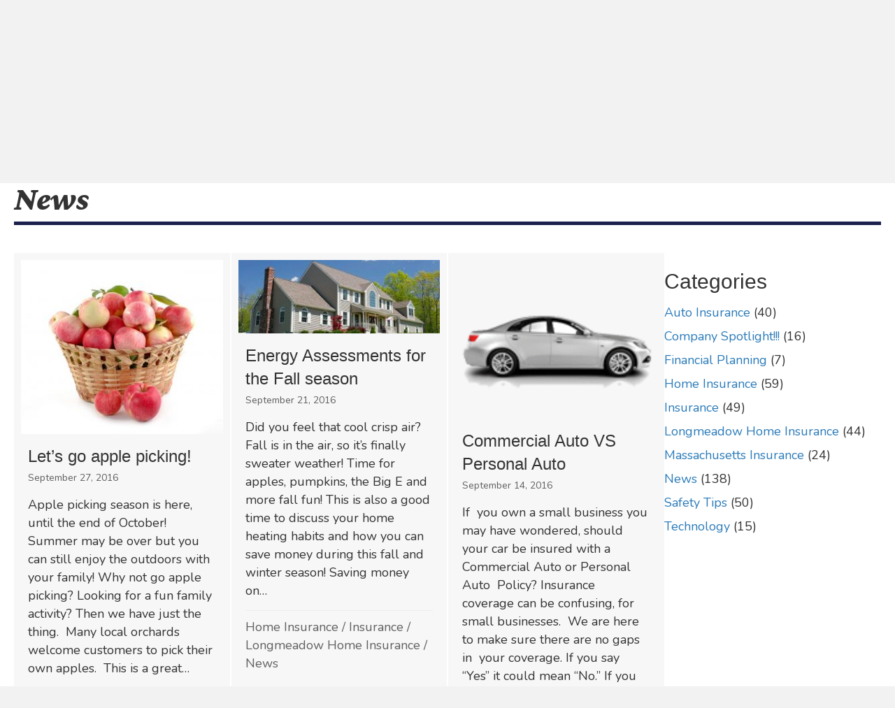

--- FILE ---
content_type: text/html; charset=UTF-8
request_url: https://chaseins.com/category/news/page/4/
body_size: 17667
content:
<!DOCTYPE html>
<html lang="en-US">
<head>
<meta charset="UTF-8" />
<meta name='viewport' content='width=device-width, initial-scale=1.0' />
<meta http-equiv='X-UA-Compatible' content='IE=edge' />
<link rel="profile" href="https://gmpg.org/xfn/11" />
<meta name='robots' content='index, follow, max-image-preview:large, max-snippet:-1, max-video-preview:-1' />
	<style>img:is([sizes="auto" i], [sizes^="auto," i]) { contain-intrinsic-size: 3000px 1500px }</style>
	
	<!-- This site is optimized with the Yoast SEO plugin v22.5 - https://yoast.com/wordpress/plugins/seo/ -->
	<title>News Archives - Page 4 of 19 - Chase Ins</title><link rel="preload" as="style" href="https://fonts.googleapis.com/css?family=Nunito%3A300%2C400%2C700%7CLato%3A700%7CCrimson%20Pro%3A800i&#038;display=swap" /><link rel="stylesheet" href="https://fonts.googleapis.com/css?family=Nunito%3A300%2C400%2C700%7CLato%3A700%7CCrimson%20Pro%3A800i&#038;display=swap" media="print" onload="this.media='all'" /><noscript><link rel="stylesheet" href="https://fonts.googleapis.com/css?family=Nunito%3A300%2C400%2C700%7CLato%3A700%7CCrimson%20Pro%3A800i&#038;display=swap" /></noscript>
	<link rel="canonical" href="https://chaseins.com/category/news/page/4/" />
	<link rel="prev" href="https://chaseins.com/category/news/page/3/" />
	<link rel="next" href="https://chaseins.com/category/news/page/5/" />
	<meta property="og:locale" content="en_US" />
	<meta property="og:type" content="article" />
	<meta property="og:title" content="News Archives - Page 4 of 19 - Chase Ins" />
	<meta property="og:url" content="https://chaseins.com/category/news/" />
	<meta property="og:site_name" content="Chase Ins" />
	<meta name="twitter:card" content="summary_large_image" />
	<script type="application/ld+json" class="yoast-schema-graph">{"@context":"https://schema.org","@graph":[{"@type":"CollectionPage","@id":"https://chaseins.com/category/news/","url":"https://chaseins.com/category/news/page/4/","name":"News Archives - Page 4 of 19 - Chase Ins","isPartOf":{"@id":"https://chaseins.com/#website"},"breadcrumb":{"@id":"https://chaseins.com/category/news/page/4/#breadcrumb"},"inLanguage":"en-US"},{"@type":"BreadcrumbList","@id":"https://chaseins.com/category/news/page/4/#breadcrumb","itemListElement":[{"@type":"ListItem","position":1,"name":"Home","item":"https://chaseins.com/"},{"@type":"ListItem","position":2,"name":"News"}]},{"@type":"WebSite","@id":"https://chaseins.com/#website","url":"https://chaseins.com/","name":"Chase Ins","description":"","potentialAction":[{"@type":"SearchAction","target":{"@type":"EntryPoint","urlTemplate":"https://chaseins.com/?s={search_term_string}"},"query-input":"required name=search_term_string"}],"inLanguage":"en-US"}]}</script>
	<!-- / Yoast SEO plugin. -->


<link rel='dns-prefetch' href='//www.googletagmanager.com' />
<link rel='dns-prefetch' href='//fonts.googleapis.com' />
<link href='https://fonts.gstatic.com' crossorigin rel='preconnect' />
<link rel="alternate" type="application/rss+xml" title="Chase Ins &raquo; Feed" href="https://chaseins.com/feed/" />
<link rel="alternate" type="application/rss+xml" title="Chase Ins &raquo; Comments Feed" href="https://chaseins.com/comments/feed/" />
<link rel="alternate" type="application/rss+xml" title="Chase Ins &raquo; News Category Feed" href="https://chaseins.com/category/news/feed/" />
<link rel="preload" href="https://chaseins.com/wp-content/plugins/bb-plugin/fonts/fontawesome/5.15.4/webfonts/fa-solid-900.woff2" as="font" type="font/woff2" crossorigin="anonymous">
<link rel="preload" href="https://chaseins.com/wp-content/plugins/bb-plugin/fonts/fontawesome/5.15.4/webfonts/fa-regular-400.woff2" as="font" type="font/woff2" crossorigin="anonymous">
<style id='wp-emoji-styles-inline-css'>

	img.wp-smiley, img.emoji {
		display: inline !important;
		border: none !important;
		box-shadow: none !important;
		height: 1em !important;
		width: 1em !important;
		margin: 0 0.07em !important;
		vertical-align: -0.1em !important;
		background: none !important;
		padding: 0 !important;
	}
</style>
<link rel='stylesheet' id='wp-block-library-css' href='https://chaseins.com/wp-includes/css/dist/block-library/style.min.css?ver=6.8.3' media='all' />
<style id='wp-block-library-theme-inline-css'>
.wp-block-audio :where(figcaption){color:#555;font-size:13px;text-align:center}.is-dark-theme .wp-block-audio :where(figcaption){color:#ffffffa6}.wp-block-audio{margin:0 0 1em}.wp-block-code{border:1px solid #ccc;border-radius:4px;font-family:Menlo,Consolas,monaco,monospace;padding:.8em 1em}.wp-block-embed :where(figcaption){color:#555;font-size:13px;text-align:center}.is-dark-theme .wp-block-embed :where(figcaption){color:#ffffffa6}.wp-block-embed{margin:0 0 1em}.blocks-gallery-caption{color:#555;font-size:13px;text-align:center}.is-dark-theme .blocks-gallery-caption{color:#ffffffa6}:root :where(.wp-block-image figcaption){color:#555;font-size:13px;text-align:center}.is-dark-theme :root :where(.wp-block-image figcaption){color:#ffffffa6}.wp-block-image{margin:0 0 1em}.wp-block-pullquote{border-bottom:4px solid;border-top:4px solid;color:currentColor;margin-bottom:1.75em}.wp-block-pullquote cite,.wp-block-pullquote footer,.wp-block-pullquote__citation{color:currentColor;font-size:.8125em;font-style:normal;text-transform:uppercase}.wp-block-quote{border-left:.25em solid;margin:0 0 1.75em;padding-left:1em}.wp-block-quote cite,.wp-block-quote footer{color:currentColor;font-size:.8125em;font-style:normal;position:relative}.wp-block-quote:where(.has-text-align-right){border-left:none;border-right:.25em solid;padding-left:0;padding-right:1em}.wp-block-quote:where(.has-text-align-center){border:none;padding-left:0}.wp-block-quote.is-large,.wp-block-quote.is-style-large,.wp-block-quote:where(.is-style-plain){border:none}.wp-block-search .wp-block-search__label{font-weight:700}.wp-block-search__button{border:1px solid #ccc;padding:.375em .625em}:where(.wp-block-group.has-background){padding:1.25em 2.375em}.wp-block-separator.has-css-opacity{opacity:.4}.wp-block-separator{border:none;border-bottom:2px solid;margin-left:auto;margin-right:auto}.wp-block-separator.has-alpha-channel-opacity{opacity:1}.wp-block-separator:not(.is-style-wide):not(.is-style-dots){width:100px}.wp-block-separator.has-background:not(.is-style-dots){border-bottom:none;height:1px}.wp-block-separator.has-background:not(.is-style-wide):not(.is-style-dots){height:2px}.wp-block-table{margin:0 0 1em}.wp-block-table td,.wp-block-table th{word-break:normal}.wp-block-table :where(figcaption){color:#555;font-size:13px;text-align:center}.is-dark-theme .wp-block-table :where(figcaption){color:#ffffffa6}.wp-block-video :where(figcaption){color:#555;font-size:13px;text-align:center}.is-dark-theme .wp-block-video :where(figcaption){color:#ffffffa6}.wp-block-video{margin:0 0 1em}:root :where(.wp-block-template-part.has-background){margin-bottom:0;margin-top:0;padding:1.25em 2.375em}
</style>
<style id='classic-theme-styles-inline-css'>
/*! This file is auto-generated */
.wp-block-button__link{color:#fff;background-color:#32373c;border-radius:9999px;box-shadow:none;text-decoration:none;padding:calc(.667em + 2px) calc(1.333em + 2px);font-size:1.125em}.wp-block-file__button{background:#32373c;color:#fff;text-decoration:none}
</style>
<style id='global-styles-inline-css'>
:root{--wp--preset--aspect-ratio--square: 1;--wp--preset--aspect-ratio--4-3: 4/3;--wp--preset--aspect-ratio--3-4: 3/4;--wp--preset--aspect-ratio--3-2: 3/2;--wp--preset--aspect-ratio--2-3: 2/3;--wp--preset--aspect-ratio--16-9: 16/9;--wp--preset--aspect-ratio--9-16: 9/16;--wp--preset--color--black: #000000;--wp--preset--color--cyan-bluish-gray: #abb8c3;--wp--preset--color--white: #ffffff;--wp--preset--color--pale-pink: #f78da7;--wp--preset--color--vivid-red: #cf2e2e;--wp--preset--color--luminous-vivid-orange: #ff6900;--wp--preset--color--luminous-vivid-amber: #fcb900;--wp--preset--color--light-green-cyan: #7bdcb5;--wp--preset--color--vivid-green-cyan: #00d084;--wp--preset--color--pale-cyan-blue: #8ed1fc;--wp--preset--color--vivid-cyan-blue: #0693e3;--wp--preset--color--vivid-purple: #9b51e0;--wp--preset--color--fl-heading-text: #333333;--wp--preset--color--fl-body-bg: #f2f2f2;--wp--preset--color--fl-body-text: #333333;--wp--preset--color--fl-accent: #2b7bb9;--wp--preset--color--fl-accent-hover: #2b7bb9;--wp--preset--color--fl-topbar-bg: #ffffff;--wp--preset--color--fl-topbar-text: #000000;--wp--preset--color--fl-topbar-link: #428bca;--wp--preset--color--fl-topbar-hover: #428bca;--wp--preset--color--fl-header-bg: #ffffff;--wp--preset--color--fl-header-text: #000000;--wp--preset--color--fl-header-link: #428bca;--wp--preset--color--fl-header-hover: #428bca;--wp--preset--color--fl-nav-bg: #ffffff;--wp--preset--color--fl-nav-link: #428bca;--wp--preset--color--fl-nav-hover: #428bca;--wp--preset--color--fl-content-bg: #ffffff;--wp--preset--color--fl-footer-widgets-bg: #ffffff;--wp--preset--color--fl-footer-widgets-text: #000000;--wp--preset--color--fl-footer-widgets-link: #428bca;--wp--preset--color--fl-footer-widgets-hover: #428bca;--wp--preset--color--fl-footer-bg: #ffffff;--wp--preset--color--fl-footer-text: #000000;--wp--preset--color--fl-footer-link: #428bca;--wp--preset--color--fl-footer-hover: #428bca;--wp--preset--gradient--vivid-cyan-blue-to-vivid-purple: linear-gradient(135deg,rgba(6,147,227,1) 0%,rgb(155,81,224) 100%);--wp--preset--gradient--light-green-cyan-to-vivid-green-cyan: linear-gradient(135deg,rgb(122,220,180) 0%,rgb(0,208,130) 100%);--wp--preset--gradient--luminous-vivid-amber-to-luminous-vivid-orange: linear-gradient(135deg,rgba(252,185,0,1) 0%,rgba(255,105,0,1) 100%);--wp--preset--gradient--luminous-vivid-orange-to-vivid-red: linear-gradient(135deg,rgba(255,105,0,1) 0%,rgb(207,46,46) 100%);--wp--preset--gradient--very-light-gray-to-cyan-bluish-gray: linear-gradient(135deg,rgb(238,238,238) 0%,rgb(169,184,195) 100%);--wp--preset--gradient--cool-to-warm-spectrum: linear-gradient(135deg,rgb(74,234,220) 0%,rgb(151,120,209) 20%,rgb(207,42,186) 40%,rgb(238,44,130) 60%,rgb(251,105,98) 80%,rgb(254,248,76) 100%);--wp--preset--gradient--blush-light-purple: linear-gradient(135deg,rgb(255,206,236) 0%,rgb(152,150,240) 100%);--wp--preset--gradient--blush-bordeaux: linear-gradient(135deg,rgb(254,205,165) 0%,rgb(254,45,45) 50%,rgb(107,0,62) 100%);--wp--preset--gradient--luminous-dusk: linear-gradient(135deg,rgb(255,203,112) 0%,rgb(199,81,192) 50%,rgb(65,88,208) 100%);--wp--preset--gradient--pale-ocean: linear-gradient(135deg,rgb(255,245,203) 0%,rgb(182,227,212) 50%,rgb(51,167,181) 100%);--wp--preset--gradient--electric-grass: linear-gradient(135deg,rgb(202,248,128) 0%,rgb(113,206,126) 100%);--wp--preset--gradient--midnight: linear-gradient(135deg,rgb(2,3,129) 0%,rgb(40,116,252) 100%);--wp--preset--font-size--small: 13px;--wp--preset--font-size--medium: 20px;--wp--preset--font-size--large: 36px;--wp--preset--font-size--x-large: 42px;--wp--preset--spacing--20: 0.44rem;--wp--preset--spacing--30: 0.67rem;--wp--preset--spacing--40: 1rem;--wp--preset--spacing--50: 1.5rem;--wp--preset--spacing--60: 2.25rem;--wp--preset--spacing--70: 3.38rem;--wp--preset--spacing--80: 5.06rem;--wp--preset--shadow--natural: 6px 6px 9px rgba(0, 0, 0, 0.2);--wp--preset--shadow--deep: 12px 12px 50px rgba(0, 0, 0, 0.4);--wp--preset--shadow--sharp: 6px 6px 0px rgba(0, 0, 0, 0.2);--wp--preset--shadow--outlined: 6px 6px 0px -3px rgba(255, 255, 255, 1), 6px 6px rgba(0, 0, 0, 1);--wp--preset--shadow--crisp: 6px 6px 0px rgba(0, 0, 0, 1);}:where(.is-layout-flex){gap: 0.5em;}:where(.is-layout-grid){gap: 0.5em;}body .is-layout-flex{display: flex;}.is-layout-flex{flex-wrap: wrap;align-items: center;}.is-layout-flex > :is(*, div){margin: 0;}body .is-layout-grid{display: grid;}.is-layout-grid > :is(*, div){margin: 0;}:where(.wp-block-columns.is-layout-flex){gap: 2em;}:where(.wp-block-columns.is-layout-grid){gap: 2em;}:where(.wp-block-post-template.is-layout-flex){gap: 1.25em;}:where(.wp-block-post-template.is-layout-grid){gap: 1.25em;}.has-black-color{color: var(--wp--preset--color--black) !important;}.has-cyan-bluish-gray-color{color: var(--wp--preset--color--cyan-bluish-gray) !important;}.has-white-color{color: var(--wp--preset--color--white) !important;}.has-pale-pink-color{color: var(--wp--preset--color--pale-pink) !important;}.has-vivid-red-color{color: var(--wp--preset--color--vivid-red) !important;}.has-luminous-vivid-orange-color{color: var(--wp--preset--color--luminous-vivid-orange) !important;}.has-luminous-vivid-amber-color{color: var(--wp--preset--color--luminous-vivid-amber) !important;}.has-light-green-cyan-color{color: var(--wp--preset--color--light-green-cyan) !important;}.has-vivid-green-cyan-color{color: var(--wp--preset--color--vivid-green-cyan) !important;}.has-pale-cyan-blue-color{color: var(--wp--preset--color--pale-cyan-blue) !important;}.has-vivid-cyan-blue-color{color: var(--wp--preset--color--vivid-cyan-blue) !important;}.has-vivid-purple-color{color: var(--wp--preset--color--vivid-purple) !important;}.has-black-background-color{background-color: var(--wp--preset--color--black) !important;}.has-cyan-bluish-gray-background-color{background-color: var(--wp--preset--color--cyan-bluish-gray) !important;}.has-white-background-color{background-color: var(--wp--preset--color--white) !important;}.has-pale-pink-background-color{background-color: var(--wp--preset--color--pale-pink) !important;}.has-vivid-red-background-color{background-color: var(--wp--preset--color--vivid-red) !important;}.has-luminous-vivid-orange-background-color{background-color: var(--wp--preset--color--luminous-vivid-orange) !important;}.has-luminous-vivid-amber-background-color{background-color: var(--wp--preset--color--luminous-vivid-amber) !important;}.has-light-green-cyan-background-color{background-color: var(--wp--preset--color--light-green-cyan) !important;}.has-vivid-green-cyan-background-color{background-color: var(--wp--preset--color--vivid-green-cyan) !important;}.has-pale-cyan-blue-background-color{background-color: var(--wp--preset--color--pale-cyan-blue) !important;}.has-vivid-cyan-blue-background-color{background-color: var(--wp--preset--color--vivid-cyan-blue) !important;}.has-vivid-purple-background-color{background-color: var(--wp--preset--color--vivid-purple) !important;}.has-black-border-color{border-color: var(--wp--preset--color--black) !important;}.has-cyan-bluish-gray-border-color{border-color: var(--wp--preset--color--cyan-bluish-gray) !important;}.has-white-border-color{border-color: var(--wp--preset--color--white) !important;}.has-pale-pink-border-color{border-color: var(--wp--preset--color--pale-pink) !important;}.has-vivid-red-border-color{border-color: var(--wp--preset--color--vivid-red) !important;}.has-luminous-vivid-orange-border-color{border-color: var(--wp--preset--color--luminous-vivid-orange) !important;}.has-luminous-vivid-amber-border-color{border-color: var(--wp--preset--color--luminous-vivid-amber) !important;}.has-light-green-cyan-border-color{border-color: var(--wp--preset--color--light-green-cyan) !important;}.has-vivid-green-cyan-border-color{border-color: var(--wp--preset--color--vivid-green-cyan) !important;}.has-pale-cyan-blue-border-color{border-color: var(--wp--preset--color--pale-cyan-blue) !important;}.has-vivid-cyan-blue-border-color{border-color: var(--wp--preset--color--vivid-cyan-blue) !important;}.has-vivid-purple-border-color{border-color: var(--wp--preset--color--vivid-purple) !important;}.has-vivid-cyan-blue-to-vivid-purple-gradient-background{background: var(--wp--preset--gradient--vivid-cyan-blue-to-vivid-purple) !important;}.has-light-green-cyan-to-vivid-green-cyan-gradient-background{background: var(--wp--preset--gradient--light-green-cyan-to-vivid-green-cyan) !important;}.has-luminous-vivid-amber-to-luminous-vivid-orange-gradient-background{background: var(--wp--preset--gradient--luminous-vivid-amber-to-luminous-vivid-orange) !important;}.has-luminous-vivid-orange-to-vivid-red-gradient-background{background: var(--wp--preset--gradient--luminous-vivid-orange-to-vivid-red) !important;}.has-very-light-gray-to-cyan-bluish-gray-gradient-background{background: var(--wp--preset--gradient--very-light-gray-to-cyan-bluish-gray) !important;}.has-cool-to-warm-spectrum-gradient-background{background: var(--wp--preset--gradient--cool-to-warm-spectrum) !important;}.has-blush-light-purple-gradient-background{background: var(--wp--preset--gradient--blush-light-purple) !important;}.has-blush-bordeaux-gradient-background{background: var(--wp--preset--gradient--blush-bordeaux) !important;}.has-luminous-dusk-gradient-background{background: var(--wp--preset--gradient--luminous-dusk) !important;}.has-pale-ocean-gradient-background{background: var(--wp--preset--gradient--pale-ocean) !important;}.has-electric-grass-gradient-background{background: var(--wp--preset--gradient--electric-grass) !important;}.has-midnight-gradient-background{background: var(--wp--preset--gradient--midnight) !important;}.has-small-font-size{font-size: var(--wp--preset--font-size--small) !important;}.has-medium-font-size{font-size: var(--wp--preset--font-size--medium) !important;}.has-large-font-size{font-size: var(--wp--preset--font-size--large) !important;}.has-x-large-font-size{font-size: var(--wp--preset--font-size--x-large) !important;}
:where(.wp-block-post-template.is-layout-flex){gap: 1.25em;}:where(.wp-block-post-template.is-layout-grid){gap: 1.25em;}
:where(.wp-block-columns.is-layout-flex){gap: 2em;}:where(.wp-block-columns.is-layout-grid){gap: 2em;}
:root :where(.wp-block-pullquote){font-size: 1.5em;line-height: 1.6;}
</style>
<link data-minify="1" rel='stylesheet' id='font-awesome-5-css' href='https://chaseins.com/wp-content/cache/min/1/wp-content/plugins/bb-plugin/fonts/fontawesome/5.15.4/css/all.min.css?ver=1756834882' media='all' />
<link data-minify="1" rel='stylesheet' id='fl-builder-layout-bundle-2790d12db20eb9f922f707cc610f2e81-css' href='https://chaseins.com/wp-content/cache/min/1/wp-content/uploads/bb-plugin/cache/2790d12db20eb9f922f707cc610f2e81-layout-bundle.css?ver=1756837128' media='all' />
<link data-minify="1" rel='stylesheet' id='popup-maker-site-css' href='https://chaseins.com/wp-content/cache/min/1/wp-content/uploads/pum/pum-site-styles.css?ver=1756834882' media='all' />
<link rel='stylesheet' id='jquery-magnificpopup-css' href='https://chaseins.com/wp-content/plugins/bb-plugin/css/jquery.magnificpopup.min.css?ver=2.8.1.2' media='all' />
<link rel='stylesheet' id='base-css' href='https://chaseins.com/wp-content/themes/bb-theme/css/base.min.css?ver=1.7.15.3' media='all' />
<link data-minify="1" rel='stylesheet' id='fl-automator-skin-css' href='https://chaseins.com/wp-content/cache/min/1/wp-content/uploads/bb-theme/skin-662a6d11bca75.css?ver=1756834882' media='all' />
<link data-minify="1" rel='stylesheet' id='fl-child-theme-css' href='https://chaseins.com/wp-content/cache/min/1/wp-content/themes/bb-theme-child/style.css?ver=1756834882' media='all' />
<link rel='stylesheet' id='pp-animate-css' href='https://chaseins.com/wp-content/plugins/bbpowerpack/assets/css/animate.min.css?ver=3.5.1' media='all' />

<script src="https://chaseins.com/wp-includes/js/jquery/jquery.min.js?ver=3.7.1" id="jquery-core-js" defer></script>
<script src="https://chaseins.com/wp-includes/js/jquery/jquery-migrate.min.js?ver=3.4.1" id="jquery-migrate-js" defer></script>

<!-- Google tag (gtag.js) snippet added by Site Kit -->

<!-- Google Analytics snippet added by Site Kit -->
<script src="https://www.googletagmanager.com/gtag/js?id=GT-WF78SRC" id="google_gtagjs-js" async></script>
<script id="google_gtagjs-js-after">
window.dataLayer = window.dataLayer || [];function gtag(){dataLayer.push(arguments);}
gtag("set","linker",{"domains":["chaseins.com"]});
gtag("js", new Date());
gtag("set", "developer_id.dZTNiMT", true);
gtag("config", "GT-WF78SRC");
</script>

<!-- End Google tag (gtag.js) snippet added by Site Kit -->
<link rel="https://api.w.org/" href="https://chaseins.com/wp-json/" /><link rel="alternate" title="JSON" type="application/json" href="https://chaseins.com/wp-json/wp/v2/categories/3" /><link rel="EditURI" type="application/rsd+xml" title="RSD" href="https://chaseins.com/xmlrpc.php?rsd" />
<meta name="generator" content="WordPress 6.8.3" />
		<script>
			var bb_powerpack = {
				search_term: '',
				version: '2.36.2',
				getAjaxUrl: function() { return atob( 'aHR0cHM6Ly9jaGFzZWlucy5jb20vd3AtYWRtaW4vYWRtaW4tYWpheC5waHA=' ); },
				callback: function() {}
			};
		</script>
		<meta name="generator" content="Site Kit by Google 1.125.0" />		<script>
			document.documentElement.className = document.documentElement.className.replace('no-js', 'js');
		</script>
				<style>
			.no-js img.lazyload {
				display: none;
			}

			figure.wp-block-image img.lazyloading {
				min-width: 150px;
			}

						.lazyload, .lazyloading {
				opacity: 0;
			}

			.lazyloaded {
				opacity: 1;
				transition: opacity 400ms;
				transition-delay: 0ms;
			}

					</style>
		<style>.recentcomments a{display:inline !important;padding:0 !important;margin:0 !important;}</style>	<script type="application/ld+json"> { 
"@context" : "http://schema.org",
"@type" : "realEstateAgency", 
"name":"SR Commerical",
"url":"https://srcommercialre.com/",
"email":"casey.jeremy@gmail.com",
"telephone":"4135059010"
} </script>
</head>
<body data-rsssl=1 class="archive paged category category-news category-3 paged-4 category-paged-4 wp-theme-bb-theme wp-child-theme-bb-theme-child fl-theme-builder-header fl-theme-builder-header-header-home fl-theme-builder-footer fl-theme-builder-footer-footer fl-theme-builder-archive fl-theme-builder-archive-archive-layout fl-theme-builder-part fl-theme-builder-part-page-headers-2 fl-framework-base fl-preset-default fl-full-width fl-search-active" itemscope="itemscope" itemtype="https://schema.org/WebPage">
<a aria-label="Skip to content" class="fl-screen-reader-text" href="#fl-main-content">Skip to content</a><div class="fl-page">
	<header class="fl-builder-content fl-builder-content-4530 fl-builder-global-templates-locked" data-post-id="4530" data-type="header" data-sticky="0" data-sticky-on="" data-sticky-breakpoint="medium" data-shrink="0" data-overlay="1" data-overlay-bg="default" data-shrink-image-height="50px" role="banner" itemscope="itemscope" itemtype="http://schema.org/WPHeader"><div id="homeHeader" class="fl-row fl-row-full-width fl-row-bg-color fl-node-60648f3020172 fl-row-custom-height fl-row-align-center" data-node="60648f3020172">
	<div class="fl-row-content-wrap">
						<div class="fl-row-content fl-row-full-width fl-node-content">
		
<div class="fl-col-group fl-node-60648f3020179 fl-col-group-equal-height fl-col-group-align-center fl-col-group-custom-width" data-node="60648f3020179">
			<div class="fl-col fl-node-60648f302017b fl-col-small fl-col-small-custom-width" data-node="60648f302017b">
	<div class="fl-col-content fl-node-content"><div class="fl-module fl-module-photo fl-node-606495dad47ac" data-node="606495dad47ac">
	<div class="fl-module-content fl-node-content">
		<div class="fl-photo fl-photo-align-center" itemscope itemtype="https://schema.org/ImageObject">
	<div class="fl-photo-content fl-photo-img-jpg">
				<a href="https://chaseins.com/chase-ins/" target="_self" itemprop="url">
				<img loading="lazy" decoding="async" class="fl-photo-img wp-image-4538 size-medium" src="https://chaseins.com/wp-content/uploads/2021/03/ChaseIns-300x169.jpg" alt="Chase Ins" itemprop="image" height="169" width="300" title="Chase Ins"  data-no-lazy="1" srcset="https://chaseins.com/wp-content/uploads/2021/03/ChaseIns-300x169.jpg 300w, https://chaseins.com/wp-content/uploads/2021/03/ChaseIns.jpg 501w" sizes="auto, (max-width: 300px) 100vw, 300px" />
				</a>
					</div>
	</div>
	</div>
</div>
</div>
</div>
			<div class="fl-col fl-node-60648f302017c fl-col-small-custom-width" data-node="60648f302017c">
	<div class="fl-col-content fl-node-content"><div class="fl-module fl-module-menu fl-node-608acd9f475c6" data-node="608acd9f475c6">
	<div class="fl-module-content fl-node-content">
		<div class="fl-menu fl-menu-responsive-toggle-medium-mobile fl-menu-responsive-flyout-overlay fl-flyout-right">
	<button class="fl-menu-mobile-toggle hamburger" aria-label="Menu"><span class="fl-menu-icon svg-container"><svg version="1.1" class="hamburger-menu" xmlns="http://www.w3.org/2000/svg" xmlns:xlink="http://www.w3.org/1999/xlink" viewBox="0 0 512 512">
<rect class="fl-hamburger-menu-top" width="512" height="102"/>
<rect class="fl-hamburger-menu-middle" y="205" width="512" height="102"/>
<rect class="fl-hamburger-menu-bottom" y="410" width="512" height="102"/>
</svg>
</span></button>	<div class="fl-clear"></div>
	<nav aria-label="Menu" itemscope="itemscope" itemtype="https://schema.org/SiteNavigationElement"><ul id="menu-primary" class="menu fl-menu-horizontal fl-toggle-arrows"><li id="menu-item-4438" class="menu-item menu-item-type-post_type menu-item-object-page menu-item-has-children fl-has-submenu"><div class="fl-has-submenu-container"><a href="https://chaseins.com/about-us/">About Us</a><span class="fl-menu-toggle"></span></div><ul class="sub-menu">	<li id="menu-item-4445" class="menu-item menu-item-type-post_type menu-item-object-page"><a href="https://chaseins.com/about-us/agency-profiles/">Agency Profiles</a></li>	<li id="menu-item-4446" class="menu-item menu-item-type-post_type menu-item-object-page"><a href="https://chaseins.com/about-us/our-history/">Our History</a></li>	<li id="menu-item-4481" class="menu-item menu-item-type-post_type menu-item-object-page"><a href="https://chaseins.com/independent-insurance-agency/">Why choose an Independent Insurance Agency?</a></li></ul></li><li id="menu-item-4442" class="menu-item menu-item-type-post_type menu-item-object-page menu-item-has-children fl-has-submenu"><div class="fl-has-submenu-container"><a href="https://chaseins.com/products/">Products</a><span class="fl-menu-toggle"></span></div><ul class="sub-menu">	<li id="menu-item-4447" class="menu-item menu-item-type-post_type menu-item-object-page menu-item-has-children fl-has-submenu"><div class="fl-has-submenu-container"><a href="https://chaseins.com/products/commercial-insurance/">Commercial Lines</a><span class="fl-menu-toggle"></span></div><ul class="sub-menu">		<li id="menu-item-4474" class="menu-item menu-item-type-post_type menu-item-object-page"><a href="https://chaseins.com/business-owners-insurance/">Business Owners Insurance</a></li>		<li id="menu-item-4475" class="menu-item menu-item-type-post_type menu-item-object-page"><a href="https://chaseins.com/commercial-automobile-insurance/">Commercial Automobile Insurance</a></li>		<li id="menu-item-4478" class="menu-item menu-item-type-post_type menu-item-object-page"><a href="https://chaseins.com/products/commercial-insurance/commercial-bonds/">Commercial Bonds</a></li>		<li id="menu-item-4476" class="menu-item menu-item-type-post_type menu-item-object-page"><a href="https://chaseins.com/products/commercial-insurance/commercial-umbrella/">Commercial Umbrella Insurance</a></li>		<li id="menu-item-4473" class="menu-item menu-item-type-post_type menu-item-object-page"><a href="https://chaseins.com/cyber-liability-insurance/">Cyber Liability Insurance</a></li>		<li id="menu-item-4472" class="menu-item menu-item-type-post_type menu-item-object-page"><a href="https://chaseins.com/workers-compensation-insurance/">Workers Compensation Insurance</a></li></ul></li>	<li id="menu-item-4448" class="menu-item menu-item-type-post_type menu-item-object-page"><a href="https://chaseins.com/products/financial-services/">Financial Services</a></li>	<li id="menu-item-4449" class="menu-item menu-item-type-post_type menu-item-object-page menu-item-has-children fl-has-submenu"><div class="fl-has-submenu-container"><a href="https://chaseins.com/products/personal-insurance-lines/">Personal Lines</a><span class="fl-menu-toggle"></span></div><ul class="sub-menu">		<li id="menu-item-4467" class="menu-item menu-item-type-post_type menu-item-object-page"><a href="https://chaseins.com/homeowners-insurance/">Homeowners Insurance</a></li>		<li id="menu-item-4470" class="menu-item menu-item-type-post_type menu-item-object-page"><a href="https://chaseins.com/automobile-insurance/">Automobile Insurance</a></li>		<li id="menu-item-4465" class="menu-item menu-item-type-post_type menu-item-object-page"><a href="https://chaseins.com/renters-insurance/">Renters Insurance</a></li>		<li id="menu-item-4466" class="menu-item menu-item-type-post_type menu-item-object-page"><a href="https://chaseins.com/condominium-insurance/">Condominium Insurance</a></li>		<li id="menu-item-4468" class="menu-item menu-item-type-post_type menu-item-object-page"><a href="https://chaseins.com/dwelling-fire/">Dwelling Fire</a></li>		<li id="menu-item-4469" class="menu-item menu-item-type-post_type menu-item-object-page"><a href="https://chaseins.com/products/personal-insurance-lines/personal-umbrella-insurance/">Personal Umbrella Insurance</a></li>		<li id="menu-item-4471" class="menu-item menu-item-type-post_type menu-item-object-page"><a href="https://chaseins.com/coverage/">Additional Coverage</a></li></ul></li>	<li id="menu-item-4450" class="menu-item menu-item-type-post_type menu-item-object-page"><a href="https://chaseins.com/products/specialty-insurance/">Specialty Lines</a></li></ul></li><li id="menu-item-4439" class="menu-item menu-item-type-post_type menu-item-object-page menu-item-has-children fl-has-submenu"><div class="fl-has-submenu-container"><a href="https://chaseins.com/claims/">Claims &#038; Billing</a><span class="fl-menu-toggle"></span></div><ul class="sub-menu">	<li id="menu-item-4451" class="menu-item menu-item-type-post_type menu-item-object-page"><a href="https://chaseins.com/claims/automobile-claim/">Automobile Claims</a></li>	<li id="menu-item-4452" class="menu-item menu-item-type-post_type menu-item-object-page"><a href="https://chaseins.com/claims/homeowners-claim/">Homeowners Claims</a></li></ul></li><li id="menu-item-4443" class="menu-item menu-item-type-post_type menu-item-object-page menu-item-has-children fl-has-submenu"><div class="fl-has-submenu-container"><a href="https://chaseins.com/insurance-quotes/">Quotes</a><span class="fl-menu-toggle"></span></div><ul class="sub-menu">	<li id="menu-item-4453" class="menu-item menu-item-type-post_type menu-item-object-page"><a href="https://chaseins.com/insurance-quotes/automobile-insurance-quote/">Automobile Insurance Quote</a></li>	<li id="menu-item-4454" class="menu-item menu-item-type-post_type menu-item-object-page"><a href="https://chaseins.com/insurance-quotes/commercial-insurance-quote/">Commercial Insurance Quote</a></li>	<li id="menu-item-4455" class="menu-item menu-item-type-post_type menu-item-object-page"><a href="https://chaseins.com/insurance-quotes/homeowners-insurance-quote/">Homeowners Insurance Quote</a></li>	<li id="menu-item-4456" class="menu-item menu-item-type-post_type menu-item-object-page"><a href="https://chaseins.com/insurance-quotes/life-insurance-quote/">Life Insurance Quote</a></li>	<li id="menu-item-4482" class="menu-item menu-item-type-post_type menu-item-object-page"><a href="https://chaseins.com/renters-insurance-quote/">Renters Insurance Quote</a></li></ul></li><li id="menu-item-4444" class="menu-item menu-item-type-post_type menu-item-object-page menu-item-has-children fl-has-submenu"><div class="fl-has-submenu-container"><a href="https://chaseins.com/reference-center/">Reference Center</a><span class="fl-menu-toggle"></span></div><ul class="sub-menu">	<li id="menu-item-4463" class="menu-item menu-item-type-post_type menu-item-object-page"><a href="https://chaseins.com/reference-center/">Reference Center</a></li>	<li id="menu-item-4480" class="menu-item menu-item-type-post_type menu-item-object-page"><a href="https://chaseins.com/reference-center/insurance-questions/">Insurance Questions</a></li>	<li id="menu-item-4457" class="menu-item menu-item-type-post_type menu-item-object-page"><a href="https://chaseins.com/reference-center/faqs/">FAQs</a></li>	<li id="menu-item-4460" class="menu-item menu-item-type-post_type menu-item-object-page"><a href="https://chaseins.com/longmeadow-ma-springfield-ma/">We Serve Longmeadow, Springfield And MA Towns</a></li></ul></li><li id="menu-item-4440" class="menu-item menu-item-type-post_type menu-item-object-page menu-item-has-children fl-has-submenu"><div class="fl-has-submenu-container"><a href="https://chaseins.com/contact-us/">Contact</a><span class="fl-menu-toggle"></span></div><ul class="sub-menu">	<li id="menu-item-4462" class="menu-item menu-item-type-post_type menu-item-object-page"><a href="https://chaseins.com/contact-us/">Contact Us &#038; Directions</a></li>	<li id="menu-item-4458" class="menu-item menu-item-type-post_type menu-item-object-page"><a href="https://chaseins.com/contact-us/mortgage-requests/">Banks: Mortgage Requests</a></li>	<li id="menu-item-4477" class="menu-item menu-item-type-post_type menu-item-object-page"><a href="https://chaseins.com/contact-us/chaseins-scholarship/">ChaseIns Scholarship Award</a></li>	<li id="menu-item-4464" class="menu-item menu-item-type-post_type menu-item-object-page"><a href="https://chaseins.com/refer-a-friend/">Refer A Friend</a></li></ul></li><li id="menu-item-4441" class="menu-item menu-item-type-post_type menu-item-object-page"><a href="https://chaseins.com/employment/">Careers</a></li><li id="menu-item-4431" class="menu-item menu-item-type-taxonomy menu-item-object-category current-menu-item"><a href="https://chaseins.com/category/news/">News</a></li></ul></nav></div>
	</div>
</div>
</div>
</div>
	</div>
		</div>
	</div>
</div>
</header><div class="fl-builder-content fl-builder-content-4818 fl-builder-global-templates-locked" data-post-id="4818" data-type="part"><div id="pageHeaders" class="fl-row fl-row-full-width fl-row-bg-color fl-node-608acf4674989 fl-row-default-height fl-row-align-center" data-node="608acf4674989">
	<div class="fl-row-content-wrap">
						<div class="fl-row-content fl-row-fixed-width fl-node-content">
		
<div class="fl-col-group fl-node-608acf4678a59" data-node="608acf4678a59">
			<div class="fl-col fl-node-608acf4678ce8" data-node="608acf4678ce8">
	<div class="fl-col-content fl-node-content"><div class="fl-module fl-module-heading fl-node-608ad00d9fb6a" data-node="608ad00d9fb6a">
	<div class="fl-module-content fl-node-content">
		<h1 class="fl-heading">
		<span class="fl-heading-text">News</span>
	</h1>
	</div>
</div>
</div>
</div>
	</div>
		</div>
	</div>
</div>
</div>	<div class="fl-page-content" itemprop="mainContentOfPage">

		<div class="fl-builder-content fl-builder-content-4814 fl-builder-global-templates-locked" data-post-id="4814"><div class="fl-row fl-row-full-width fl-row-bg-none fl-node-60abb7fe81383 fl-row-default-height fl-row-align-center" data-node="60abb7fe81383">
	<div class="fl-row-content-wrap">
						<div class="fl-row-content fl-row-fixed-width fl-node-content">
		
<div class="fl-col-group fl-node-60abb7fe83a35" data-node="60abb7fe83a35">
			<div class="fl-col fl-node-60abb7fe83cc0" data-node="60abb7fe83cc0">
	<div class="fl-col-content fl-node-content"><div class="fl-module fl-module-pp-content-grid fl-node-60abb8aeb31ef" data-node="60abb8aeb31ef">
	<div class="fl-module-content fl-node-content">
		<div class="pp-posts-wrapper">
		
	<div class="pp-content-posts" style="--items-count: 9;--column-xl: 3;--column-lg: 3;--column-md: 2;--column-sm: 1;">
		<div class="pp-content-post-grid pp-equal-height pp-css-grid pp-paged-scroll-to" itemscope="itemscope" itemtype="https://schema.org/Blog">
			
				
<div class="pp-content-post pp-content-grid-post pp-grid-default post-3989 post type-post status-publish format-standard hentry category-company-spotlight category-news tag-apples tag-fall tag-family-time tag-farms tag-local-fun tag-orchards" itemscope itemtype="https://schema.org/BlogPosting" data-id="3989">

	<meta itemscope itemprop="mainEntityOfPage" itemtype="https://schema.org/WebPage" itemid="http://3989" content="Let&#8217;s go apple picking!" /><meta itemprop="datePublished" content="2016-09-27" /><meta itemprop="dateModified" content="2016-09-27" /><div itemprop="publisher" itemscope itemtype="https://schema.org/Organization"><meta itemprop="name" content="Chase Ins"></div><div itemscope itemprop="author" itemtype="https://schema.org/Person"><meta itemprop="url" content="https://chaseins.com/author/chaseclarkestewartfontana/" /><meta itemprop="name" content="chaseclarkestewartfontana" /></div><div itemprop="interactionStatistic" itemscope itemtype="https://schema.org/InteractionCounter"><meta itemprop="interactionType" content="https://schema.org/CommentAction" /><meta itemprop="userInteractionCount" content="0" /></div>
	
					<a class="pp-post-link" href="https://chaseins.com/apple-picking/" title="Let&#8217;s go apple picking!"></a>
		
		
		
					<div class="pp-content-grid-image pp-post-image">
    					<div class="pp-post-featured-img">
				<div class="fl-photo fl-photo-align-center" itemscope itemtype="https://schema.org/ImageObject">
	<div class="fl-photo-content fl-photo-img-jpg">
				<img decoding="async" class="fl-photo-img pp-post-img no-lazyload" src="https://chaseins.com/wp-content/uploads/2016/09/apples--300x259.jpg" alt="" itemprop="image" data-no-lazy="1"  />
					</div>
	</div>
			</div>
		    
			
		
			</div>
		
		<div class="pp-content-grid-inner pp-content-body clearfix">
			
			
			<div class="pp-content-post-data">
									<h3 class="pp-content-grid-title pp-post-title" itemprop="headline">
														Let&#8217;s go apple picking!											</h3>
									
								<div class="pp-content-post-meta pp-post-meta">
					
																	<span class="pp-content-grid-date pp-post-date">
			September 27, 2016	</span>					
									</div>
				
				
				
				
									<div class="pp-content-grid-content pp-post-content content-type-excerpt">
    <p>Apple picking season is here, until the end of October! Summer may be over but you can still enjoy the outdoors with your family! Why not go apple picking? Looking for a fun family activity? Then we have just the thing.  Many local orchards welcome customers to pick their own apples.  This is a great&hellip;</p>
</div>
				
				
				
				
			</div>
							<div class="pp-content-category-list pp-post-meta">
    		<a href="https://chaseins.com/category/news/company-spotlight/" class="pp-post-meta-term term-company-spotlight child-term">Company Spotlight!!!</a>
					<span class="pp-post-meta-separator"> / </span>
		    		<a href="https://chaseins.com/category/news/" class="pp-post-meta-term term-news parent-term">News</a>
		    </div>
			
					</div>

			</div>

<div class="pp-content-post pp-content-grid-post pp-post-2n pp-grid-default post-3998 post type-post status-publish format-standard hentry category-home-insurance category-insurance category-longmeadow-home-insurance category-news tag-coverage tag-energy tag-home-heating tag-insurance" itemscope itemtype="https://schema.org/BlogPosting" data-id="3998">

	<meta itemscope itemprop="mainEntityOfPage" itemtype="https://schema.org/WebPage" itemid="http://3998" content="Energy Assessments for the Fall season" /><meta itemprop="datePublished" content="2016-09-21" /><meta itemprop="dateModified" content="2016-09-21" /><div itemprop="publisher" itemscope itemtype="https://schema.org/Organization"><meta itemprop="name" content="Chase Ins"></div><div itemscope itemprop="author" itemtype="https://schema.org/Person"><meta itemprop="url" content="https://chaseins.com/author/chaseclarkestewartfontana/" /><meta itemprop="name" content="chaseclarkestewartfontana" /></div><div itemprop="interactionStatistic" itemscope itemtype="https://schema.org/InteractionCounter"><meta itemprop="interactionType" content="https://schema.org/CommentAction" /><meta itemprop="userInteractionCount" content="0" /></div>
	
					<a class="pp-post-link" href="https://chaseins.com/energy-assessments/" title="Energy Assessments for the Fall season"></a>
		
		
		
					<div class="pp-content-grid-image pp-post-image">
    					<div class="pp-post-featured-img">
				<div class="fl-photo fl-photo-align-center" itemscope itemtype="https://schema.org/ImageObject">
	<div class="fl-photo-content fl-photo-img-jpg">
				<img decoding="async" class="fl-photo-img pp-post-img no-lazyload" src="https://chaseins.com/wp-content/uploads/2013/11/img_slider_home1-300x109.jpg" alt="" itemprop="image" data-no-lazy="1"  />
					</div>
	</div>
			</div>
		    
			
		
			</div>
		
		<div class="pp-content-grid-inner pp-content-body clearfix">
			
			
			<div class="pp-content-post-data">
									<h3 class="pp-content-grid-title pp-post-title" itemprop="headline">
														Energy Assessments for the Fall season											</h3>
									
								<div class="pp-content-post-meta pp-post-meta">
					
																	<span class="pp-content-grid-date pp-post-date">
			September 21, 2016	</span>					
									</div>
				
				
				
				
									<div class="pp-content-grid-content pp-post-content content-type-excerpt">
    <p>Did you feel that cool crisp air? Fall is in the air, so it&#8217;s finally sweater weather! Time for apples, pumpkins, the Big E and more fall fun! This is also a good time to discuss your home heating habits and how you can save money during this fall and winter season! Saving money on&hellip;</p>
</div>
				
				
				
				
			</div>
							<div class="pp-content-category-list pp-post-meta">
    		<a href="https://chaseins.com/category/news/home-insurance/" class="pp-post-meta-term term-home-insurance child-term">Home Insurance</a>
					<span class="pp-post-meta-separator"> / </span>
		    		<a href="https://chaseins.com/category/news/insurance/" class="pp-post-meta-term term-insurance child-term">Insurance</a>
					<span class="pp-post-meta-separator"> / </span>
		    		<a href="https://chaseins.com/category/news/longmeadow-home-insurance/" class="pp-post-meta-term term-longmeadow-home-insurance child-term">Longmeadow Home Insurance</a>
					<span class="pp-post-meta-separator"> / </span>
		    		<a href="https://chaseins.com/category/news/" class="pp-post-meta-term term-news parent-term">News</a>
		    </div>
			
					</div>

			</div>

<div class="pp-content-post pp-content-grid-post pp-grid-default post-3957 post type-post status-publish format-standard hentry category-massachusetts-insurance tag-fleet tag-small-business tag-work-trucks" itemscope itemtype="https://schema.org/BlogPosting" data-id="3957">

	<meta itemscope itemprop="mainEntityOfPage" itemtype="https://schema.org/WebPage" itemid="http://3957" content="Commercial Auto VS Personal Auto" /><meta itemprop="datePublished" content="2016-09-14" /><meta itemprop="dateModified" content="2016-09-14" /><div itemprop="publisher" itemscope itemtype="https://schema.org/Organization"><meta itemprop="name" content="Chase Ins"></div><div itemscope itemprop="author" itemtype="https://schema.org/Person"><meta itemprop="url" content="https://chaseins.com/author/chaseclarkestewartfontana/" /><meta itemprop="name" content="chaseclarkestewartfontana" /></div><div itemprop="interactionStatistic" itemscope itemtype="https://schema.org/InteractionCounter"><meta itemprop="interactionType" content="https://schema.org/CommentAction" /><meta itemprop="userInteractionCount" content="0" /></div>
	
					<a class="pp-post-link" href="https://chaseins.com/commercial-auto-vs-personal/" title="Commercial Auto VS Personal Auto"></a>
		
		
		
					<div class="pp-content-grid-image pp-post-image">
    					<div class="pp-post-featured-img">
				<div class="fl-photo fl-photo-align-center" itemscope itemtype="https://schema.org/ImageObject">
	<div class="fl-photo-content fl-photo-img-png">
				<img loading="lazy" decoding="async" class="fl-photo-img wp-image-21 size-full pp-post-img no-lazyload" src="https://chaseins.com/wp-content/uploads/2013/11/sidebar_auto.png" alt="commercial auto" itemprop="image" data-no-lazy="1" height="125" width="159" title="Chase Stewart Clarke and Fontana Car Insurance"  />
					</div>
	</div>
			</div>
		    
			
		
			</div>
		
		<div class="pp-content-grid-inner pp-content-body clearfix">
			
			
			<div class="pp-content-post-data">
									<h3 class="pp-content-grid-title pp-post-title" itemprop="headline">
														Commercial Auto VS Personal Auto											</h3>
									
								<div class="pp-content-post-meta pp-post-meta">
					
																	<span class="pp-content-grid-date pp-post-date">
			September 14, 2016	</span>					
									</div>
				
				
				
				
									<div class="pp-content-grid-content pp-post-content content-type-excerpt">
    <p>If  you own a small business you may have wondered, should your car be insured with a Commercial Auto or Personal Auto  Policy? Insurance coverage can be confusing, for small businesses.  We are here to make sure there are no gaps in  your coverage. If you say &#8220;Yes&#8221; it could mean &#8220;No.&#8221; If you own&hellip;</p>
</div>
				
				
				
				
			</div>
							<div class="pp-content-category-list pp-post-meta">
    		<a href="https://chaseins.com/category/news/massachusetts-insurance/" class="pp-post-meta-term term-massachusetts-insurance child-term">Massachusetts Insurance</a>
		    </div>
			
					</div>

			</div>

<div class="pp-content-post pp-content-grid-post pp-post-2n pp-grid-default post-3995 post type-post status-publish format-standard hentry category-news tag-back-to-school tag-emergency tag-hurricane tag-prepare tag-western-ma" itemscope itemtype="https://schema.org/BlogPosting" data-id="3995">

	<meta itemscope itemprop="mainEntityOfPage" itemtype="https://schema.org/WebPage" itemid="http://3995" content="Family Emergency Preparedness" /><meta itemprop="datePublished" content="2016-09-07" /><meta itemprop="dateModified" content="2016-09-07" /><div itemprop="publisher" itemscope itemtype="https://schema.org/Organization"><meta itemprop="name" content="Chase Ins"></div><div itemscope itemprop="author" itemtype="https://schema.org/Person"><meta itemprop="url" content="https://chaseins.com/author/chaseclarkestewartfontana/" /><meta itemprop="name" content="chaseclarkestewartfontana" /></div><div itemprop="interactionStatistic" itemscope itemtype="https://schema.org/InteractionCounter"><meta itemprop="interactionType" content="https://schema.org/CommentAction" /><meta itemprop="userInteractionCount" content="0" /></div>
	
					<a class="pp-post-link" href="https://chaseins.com/family-emergency-preparedness/" title="Family Emergency Preparedness"></a>
		
		
		
					<div class="pp-content-grid-image pp-post-image">
    					<div class="pp-post-featured-img">
				<div class="fl-photo fl-photo-align-center" itemscope itemtype="https://schema.org/ImageObject">
	<div class="fl-photo-content fl-photo-img-jpg">
				<img loading="lazy" decoding="async" class="fl-photo-img wp-image-454 size-full pp-post-img no-lazyload" src="https://chaseins.com/wp-content/uploads/2013/09/tree-fence-web-photo.jpg" alt="Preparedness Month" itemprop="image" data-no-lazy="1" height="240" width="120" title="Tree-Fence web photo"  />
					</div>
	</div>
			</div>
		    
			
		
			</div>
		
		<div class="pp-content-grid-inner pp-content-body clearfix">
			
			
			<div class="pp-content-post-data">
									<h3 class="pp-content-grid-title pp-post-title" itemprop="headline">
														Family Emergency Preparedness											</h3>
									
								<div class="pp-content-post-meta pp-post-meta">
					
																	<span class="pp-content-grid-date pp-post-date">
			September 7, 2016	</span>					
									</div>
				
				
				
				
									<div class="pp-content-grid-content pp-post-content content-type-excerpt">
    <p>Another school year has begun.  Ask yourself, is your family prepared? The start of the new school year is a great time to review your family emergency preparedness plan. Don&#8217;t delay, discuss your family emergency plan today! Ready.gov has helpful resources. Do you have an evacuation plan in place for: Fires. Hurricanes. Other disasters. Click&hellip;</p>
</div>
				
				
				
				
			</div>
							<div class="pp-content-category-list pp-post-meta">
    		<a href="https://chaseins.com/category/news/" class="pp-post-meta-term term-news parent-term">News</a>
		    </div>
			
					</div>

			</div>

<div class="pp-content-post pp-content-grid-post pp-grid-default post-3943 post type-post status-publish format-standard hentry category-financial-planning category-insurance category-news tag-bid tag-bonds tag-construction tag-contracts tag-liens tag-massachusetts tag-municipal-project" itemscope itemtype="https://schema.org/BlogPosting" data-id="3943">

	<meta itemscope itemprop="mainEntityOfPage" itemtype="https://schema.org/WebPage" itemid="http://3943" content="Do you need a contract Bond?" /><meta itemprop="datePublished" content="2016-08-24" /><meta itemprop="dateModified" content="2016-08-24" /><div itemprop="publisher" itemscope itemtype="https://schema.org/Organization"><meta itemprop="name" content="Chase Ins"></div><div itemscope itemprop="author" itemtype="https://schema.org/Person"><meta itemprop="url" content="https://chaseins.com/author/chaseclarkestewartfontana/" /><meta itemprop="name" content="chaseclarkestewartfontana" /></div><div itemprop="interactionStatistic" itemscope itemtype="https://schema.org/InteractionCounter"><meta itemprop="interactionType" content="https://schema.org/CommentAction" /><meta itemprop="userInteractionCount" content="0" /></div>
	
					<a class="pp-post-link" href="https://chaseins.com/contract-bond/" title="Do you need a contract Bond?"></a>
		
		
		
					<div class="pp-content-grid-image pp-post-image">
    					<div class="pp-post-featured-img">
				<div class="fl-photo fl-photo-align-center" itemscope itemtype="https://schema.org/ImageObject">
	<div class="fl-photo-content fl-photo-img-jpg">
				<img decoding="async" class="fl-photo-img pp-post-img no-lazyload" src="https://chaseins.com/wp-content/uploads/2016/08/bond-pic-292x300.jpg" alt="" itemprop="image" data-no-lazy="1"  />
					</div>
	</div>
			</div>
		    
			
		
			</div>
		
		<div class="pp-content-grid-inner pp-content-body clearfix">
			
			
			<div class="pp-content-post-data">
									<h3 class="pp-content-grid-title pp-post-title" itemprop="headline">
														Do you need a contract Bond?											</h3>
									
								<div class="pp-content-post-meta pp-post-meta">
					
																	<span class="pp-content-grid-date pp-post-date">
			August 24, 2016	</span>					
									</div>
				
				
				
				
									<div class="pp-content-grid-content pp-post-content content-type-excerpt">
    <p>For contractors, a contract bond is often essential for bidding on a public job.  There are various types of contract bonds. Contract Bond Types: Performance Bond. Payment Bond. Bid Bond. Maintenance/ Warranty Bond. &nbsp; Contract bonds provide the financial assurance that the contractor (principal) will construct a project for the project owner (obligee), and will:&hellip;</p>
</div>
				
				
				
				
			</div>
							<div class="pp-content-category-list pp-post-meta">
    		<a href="https://chaseins.com/category/financial-planning/" class="pp-post-meta-term term-financial-planning parent-term">Financial Planning</a>
					<span class="pp-post-meta-separator"> / </span>
		    		<a href="https://chaseins.com/category/news/insurance/" class="pp-post-meta-term term-insurance child-term">Insurance</a>
					<span class="pp-post-meta-separator"> / </span>
		    		<a href="https://chaseins.com/category/news/" class="pp-post-meta-term term-news parent-term">News</a>
		    </div>
			
					</div>

			</div>

<div class="pp-content-post pp-content-grid-post pp-post-2n pp-grid-default post-3931 post type-post status-publish format-standard hentry category-financial-planning category-longmeadow-home-insurance tag-antiques tag-antiques-show tag-appraisals tag-insurance tag-massachusetts" itemscope itemtype="https://schema.org/BlogPosting" data-id="3931">

	<meta itemscope itemprop="mainEntityOfPage" itemtype="https://schema.org/WebPage" itemid="http://3931" content="Have you had your antiques appraised?" /><meta itemprop="datePublished" content="2016-08-18" /><meta itemprop="dateModified" content="2016-08-18" /><div itemprop="publisher" itemscope itemtype="https://schema.org/Organization"><meta itemprop="name" content="Chase Ins"></div><div itemscope itemprop="author" itemtype="https://schema.org/Person"><meta itemprop="url" content="https://chaseins.com/author/chaseclarkestewartfontana/" /><meta itemprop="name" content="chaseclarkestewartfontana" /></div><div itemprop="interactionStatistic" itemscope itemtype="https://schema.org/InteractionCounter"><meta itemprop="interactionType" content="https://schema.org/CommentAction" /><meta itemprop="userInteractionCount" content="0" /></div>
	
					<a class="pp-post-link" href="https://chaseins.com/antiques-appraised/" title="Have you had your antiques appraised?"></a>
		
		
		
					<div class="pp-content-grid-image pp-post-image">
    					<div class="pp-post-featured-img">
				<div class="fl-photo fl-photo-align-center" itemscope itemtype="https://schema.org/ImageObject">
	<div class="fl-photo-content fl-photo-img-jpg">
				<img decoding="async" class="fl-photo-img pp-post-img no-lazyload" src="https://chaseins.com/wp-content/uploads/2016/08/chair-242x300.jpg" alt="" itemprop="image" data-no-lazy="1"  />
					</div>
	</div>
			</div>
		    
			
		
			</div>
		
		<div class="pp-content-grid-inner pp-content-body clearfix">
			
			
			<div class="pp-content-post-data">
									<h3 class="pp-content-grid-title pp-post-title" itemprop="headline">
														Have you had your antiques appraised?											</h3>
									
								<div class="pp-content-post-meta pp-post-meta">
					
																	<span class="pp-content-grid-date pp-post-date">
			August 18, 2016	</span>					
									</div>
				
				
				
				
									<div class="pp-content-grid-content pp-post-content content-type-excerpt">
    <p>Antiques give us a glimpse into the way life used to be.  Antique shows are a great pastime, in which we can find unique, priceless items. Do you enjoy collecting antiques? Protect your investment. When was the last time you had your antiques appraised by a professional? We recommend that you have your appraisals done by&hellip;</p>
</div>
				
				
				
				
			</div>
							<div class="pp-content-category-list pp-post-meta">
    		<a href="https://chaseins.com/category/financial-planning/" class="pp-post-meta-term term-financial-planning parent-term">Financial Planning</a>
					<span class="pp-post-meta-separator"> / </span>
		    		<a href="https://chaseins.com/category/news/longmeadow-home-insurance/" class="pp-post-meta-term term-longmeadow-home-insurance child-term">Longmeadow Home Insurance</a>
		    </div>
			
					</div>

			</div>

<div class="pp-content-post pp-content-grid-post pp-grid-default post-3883 post type-post status-publish format-standard hentry category-company-spotlight category-massachusetts-insurance tag-bakery tag-company-spotlight tag-east-longmeadow-ma tag-local tag-small-business tag-wedding-cakes" itemscope itemtype="https://schema.org/BlogPosting" data-id="3883">

	<meta itemscope itemprop="mainEntityOfPage" itemtype="https://schema.org/WebPage" itemid="http://3883" content="CCSF Spotlight: Pete&#8217;s Sweets" /><meta itemprop="datePublished" content="2016-08-10" /><meta itemprop="dateModified" content="2016-08-10" /><div itemprop="publisher" itemscope itemtype="https://schema.org/Organization"><meta itemprop="name" content="Chase Ins"></div><div itemscope itemprop="author" itemtype="https://schema.org/Person"><meta itemprop="url" content="https://chaseins.com/author/chaseclarkestewartfontana/" /><meta itemprop="name" content="chaseclarkestewartfontana" /></div><div itemprop="interactionStatistic" itemscope itemtype="https://schema.org/InteractionCounter"><meta itemprop="interactionType" content="https://schema.org/CommentAction" /><meta itemprop="userInteractionCount" content="0" /></div>
	
					<a class="pp-post-link" href="https://chaseins.com/petes-sweets/" title="CCSF Spotlight: Pete&#8217;s Sweets"></a>
		
		
		
					<div class="pp-content-grid-image pp-post-image">
    					<div class="pp-post-featured-img">
				<div class="fl-photo fl-photo-align-center" itemscope itemtype="https://schema.org/ImageObject">
	<div class="fl-photo-content fl-photo-img-gif">
				<img decoding="async" class="fl-photo-img pp-post-img no-lazyload" src="https://chaseins.com/wp-content/uploads/2016/08/petes-300x296.gif" alt="" itemprop="image" data-no-lazy="1"  />
					</div>
	</div>
			</div>
		    
			
		
			</div>
		
		<div class="pp-content-grid-inner pp-content-body clearfix">
			
			
			<div class="pp-content-post-data">
									<h3 class="pp-content-grid-title pp-post-title" itemprop="headline">
														CCSF Spotlight: Pete&#8217;s Sweets											</h3>
									
								<div class="pp-content-post-meta pp-post-meta">
					
																	<span class="pp-content-grid-date pp-post-date">
			August 10, 2016	</span>					
									</div>
				
				
				
				
									<div class="pp-content-grid-content pp-post-content content-type-excerpt">
    <p>We would like to recognize a local shop that stands out. Pete&#8217;s Sweets, is located in East Longmeadow, Massachusetts. Owner, Peter Gray opened the store 3 years ago.  His Motto is &#8220;Artistry in Every Bite.&#8221; True to his word, Pete&#8217;s Sweets serves up delicious, fresh treats.  Since his early school days Peter has enjoyed baking and&hellip;</p>
</div>
				
				
				
				
			</div>
							<div class="pp-content-category-list pp-post-meta">
    		<a href="https://chaseins.com/category/news/company-spotlight/" class="pp-post-meta-term term-company-spotlight child-term">Company Spotlight!!!</a>
					<span class="pp-post-meta-separator"> / </span>
		    		<a href="https://chaseins.com/category/news/massachusetts-insurance/" class="pp-post-meta-term term-massachusetts-insurance child-term">Massachusetts Insurance</a>
		    </div>
			
					</div>

			</div>

<div class="pp-content-post pp-content-grid-post pp-post-2n pp-grid-default post-3890 post type-post status-publish format-standard hentry category-home-insurance category-longmeadow-home-insurance category-safety-tips tag-emergency-preparedness tag-home-3 tag-pets tag-tips tag-western-mass" itemscope itemtype="https://schema.org/BlogPosting" data-id="3890">

	<meta itemscope itemprop="mainEntityOfPage" itemtype="https://schema.org/WebPage" itemid="http://3890" content="Emergency Planning for Pet Owners" /><meta itemprop="datePublished" content="2016-08-03" /><meta itemprop="dateModified" content="2016-08-03" /><div itemprop="publisher" itemscope itemtype="https://schema.org/Organization"><meta itemprop="name" content="Chase Ins"></div><div itemscope itemprop="author" itemtype="https://schema.org/Person"><meta itemprop="url" content="https://chaseins.com/author/chaseclarkestewartfontana/" /><meta itemprop="name" content="chaseclarkestewartfontana" /></div><div itemprop="interactionStatistic" itemscope itemtype="https://schema.org/InteractionCounter"><meta itemprop="interactionType" content="https://schema.org/CommentAction" /><meta itemprop="userInteractionCount" content="0" /></div>
	
					<a class="pp-post-link" href="https://chaseins.com/pet-owners/" title="Emergency Planning for Pet Owners"></a>
		
		
		
					<div class="pp-content-grid-image pp-post-image">
    					<div class="pp-post-featured-img">
				<div class="fl-photo fl-photo-align-center" itemscope itemtype="https://schema.org/ImageObject">
	<div class="fl-photo-content fl-photo-img-jpg">
				<img decoding="async" class="fl-photo-img pp-post-img no-lazyload" src="https://chaseins.com/wp-content/uploads/2015/01/yonose-300x296.jpg" alt="" itemprop="image" data-no-lazy="1"  />
					</div>
	</div>
			</div>
		    
			
		
			</div>
		
		<div class="pp-content-grid-inner pp-content-body clearfix">
			
			
			<div class="pp-content-post-data">
									<h3 class="pp-content-grid-title pp-post-title" itemprop="headline">
														Emergency Planning for Pet Owners											</h3>
									
								<div class="pp-content-post-meta pp-post-meta">
					
																	<span class="pp-content-grid-date pp-post-date">
			August 3, 2016	</span>					
									</div>
				
				
				
				
									<div class="pp-content-grid-content pp-post-content content-type-excerpt">
    <p>Pets are so important to many of us.  For many they are a huge part of the family. This time of year we hear a lot about emergency preparedness.  How can you prepare your pets for an emergency.  Did you know Ready.gov has resources for savvy pet owners.  They even have tips for making an&hellip;</p>
</div>
				
				
				
				
			</div>
							<div class="pp-content-category-list pp-post-meta">
    		<a href="https://chaseins.com/category/news/home-insurance/" class="pp-post-meta-term term-home-insurance child-term">Home Insurance</a>
					<span class="pp-post-meta-separator"> / </span>
		    		<a href="https://chaseins.com/category/news/longmeadow-home-insurance/" class="pp-post-meta-term term-longmeadow-home-insurance child-term">Longmeadow Home Insurance</a>
					<span class="pp-post-meta-separator"> / </span>
		    		<a href="https://chaseins.com/category/news/safety-tips/" class="pp-post-meta-term term-safety-tips child-term">Safety Tips</a>
		    </div>
			
					</div>

			</div>

<div class="pp-content-post pp-content-grid-post pp-grid-default post-3863 post type-post status-publish format-standard hentry category-news category-safety-tips category-technology tag-boat-engine tag-carbon-monoxide tag-docking tag-marina tag-safety" itemscope itemtype="https://schema.org/BlogPosting" data-id="3863">

	<meta itemscope itemprop="mainEntityOfPage" itemtype="https://schema.org/WebPage" itemid="http://3863" content="Are you at risk for carbon monoxide poisoning, on a boat?" /><meta itemprop="datePublished" content="2016-07-27" /><meta itemprop="dateModified" content="2016-07-27" /><div itemprop="publisher" itemscope itemtype="https://schema.org/Organization"><meta itemprop="name" content="Chase Ins"></div><div itemscope itemprop="author" itemtype="https://schema.org/Person"><meta itemprop="url" content="https://chaseins.com/author/chaseclarkestewartfontana/" /><meta itemprop="name" content="chaseclarkestewartfontana" /></div><div itemprop="interactionStatistic" itemscope itemtype="https://schema.org/InteractionCounter"><meta itemprop="interactionType" content="https://schema.org/CommentAction" /><meta itemprop="userInteractionCount" content="0" /></div>
	
					<a class="pp-post-link" href="https://chaseins.com/b/" title="Are you at risk for carbon monoxide poisoning, on a boat?"></a>
		
		
		
					<div class="pp-content-grid-image pp-post-image">
    					<div class="pp-post-featured-img">
				<div class="fl-photo fl-photo-align-center" itemscope itemtype="https://schema.org/ImageObject">
	<div class="fl-photo-content fl-photo-img-jpg">
				<img decoding="async" class="fl-photo-img pp-post-img no-lazyload" src="https://chaseins.com/wp-content/uploads/2013/11/boatclub-300x225.jpg" alt="" itemprop="image" data-no-lazy="1"  />
					</div>
	</div>
			</div>
		    
			
		
			</div>
		
		<div class="pp-content-grid-inner pp-content-body clearfix">
			
			
			<div class="pp-content-post-data">
									<h3 class="pp-content-grid-title pp-post-title" itemprop="headline">
														Are you at risk for carbon monoxide poisoning, on a boat?											</h3>
									
								<div class="pp-content-post-meta pp-post-meta">
					
																	<span class="pp-content-grid-date pp-post-date">
			July 27, 2016	</span>					
									</div>
				
				
				
				
									<div class="pp-content-grid-content pp-post-content content-type-excerpt">
    <p>You may be thinking, how is it possible to suffer from Carbon Monoxide poisoning  while on a boat? It happens more often than you might think.  Any time you have gasoline and improper ventilation, you can be in danger of carbon monoxide poisoning. How can you protect passengers and yourself from the effects of carbon&hellip;</p>
</div>
				
				
				
				
			</div>
							<div class="pp-content-category-list pp-post-meta">
    		<a href="https://chaseins.com/category/news/" class="pp-post-meta-term term-news parent-term">News</a>
					<span class="pp-post-meta-separator"> / </span>
		    		<a href="https://chaseins.com/category/news/safety-tips/" class="pp-post-meta-term term-safety-tips child-term">Safety Tips</a>
					<span class="pp-post-meta-separator"> / </span>
		    		<a href="https://chaseins.com/category/technology/" class="pp-post-meta-term term-technology parent-term">Technology</a>
		    </div>
			
					</div>

			</div>

				
					</div>

		<div class="fl-clear"></div>

		
					<div class="pp-content-grid-pagination fl-builder-pagination">
				<ul class='page-numbers'>
	<li><a class="prev page-numbers" href="https://chaseins.com/category/news/page/3/">&laquo; Previous</a></li>
	<li><a class="page-numbers" href="https://chaseins.com/category/news/">1</a></li>
	<li><a class="page-numbers" href="https://chaseins.com/category/news/page/2/">2</a></li>
	<li><a class="page-numbers" href="https://chaseins.com/category/news/page/3/">3</a></li>
	<li><span aria-current="page" class="page-numbers current">4</span></li>
	<li><a class="page-numbers" href="https://chaseins.com/category/news/page/5/">5</a></li>
	<li><a class="page-numbers" href="https://chaseins.com/category/news/page/6/">6</a></li>
	<li><span class="page-numbers dots">&hellip;</span></li>
	<li><a class="page-numbers" href="https://chaseins.com/category/news/page/21/">21</a></li>
	<li><a class="next page-numbers" href="https://chaseins.com/category/news/page/5/">Next &raquo;</a></li>
</ul>
			</div>

										
		</div><!-- .pp-content-posts -->
	
	</div>

	</div>
</div>
</div>
</div>
			<div class="fl-col fl-node-60abb7fe83cc8 fl-col-small" data-node="60abb7fe83cc8">
	<div class="fl-col-content fl-node-content"><div class="fl-module fl-module-widget fl-node-60abb827c0ef4" data-node="60abb827c0ef4">
	<div class="fl-module-content fl-node-content">
		<div class="fl-widget">
<div class="widget widget_categories"><h2 class="widgettitle">Categories</h2>
			<ul>
					<li class="cat-item cat-item-6"><a href="https://chaseins.com/category/news/auto-insurance/">Auto Insurance</a> (40)
</li>
	<li class="cat-item cat-item-7"><a href="https://chaseins.com/category/news/company-spotlight/">Company Spotlight!!!</a> (16)
</li>
	<li class="cat-item cat-item-2"><a href="https://chaseins.com/category/financial-planning/">Financial Planning</a> (7)
</li>
	<li class="cat-item cat-item-8"><a href="https://chaseins.com/category/news/home-insurance/">Home Insurance</a> (59)
</li>
	<li class="cat-item cat-item-9"><a href="https://chaseins.com/category/news/insurance/">Insurance</a> (49)
</li>
	<li class="cat-item cat-item-10"><a href="https://chaseins.com/category/news/longmeadow-home-insurance/">Longmeadow Home Insurance</a> (44)
</li>
	<li class="cat-item cat-item-11"><a href="https://chaseins.com/category/news/massachusetts-insurance/">Massachusetts Insurance</a> (24)
</li>
	<li class="cat-item cat-item-3 current-cat"><a aria-current="page" href="https://chaseins.com/category/news/">News</a> (138)
</li>
	<li class="cat-item cat-item-4"><a href="https://chaseins.com/category/news/safety-tips/">Safety Tips</a> (50)
</li>
	<li class="cat-item cat-item-5"><a href="https://chaseins.com/category/technology/">Technology</a> (15)
</li>
			</ul>

			</div></div>
	</div>
</div>
</div>
</div>
	</div>
		</div>
	</div>
</div>
</div>
	</div><!-- .fl-page-content -->
	<footer class="fl-builder-content fl-builder-content-4536 fl-builder-global-templates-locked" data-post-id="4536" data-type="footer" itemscope="itemscope" itemtype="http://schema.org/WPFooter"><div class="fl-row fl-row-full-width fl-row-bg-color fl-node-60649006d0581 fl-row-default-height fl-row-align-center" data-node="60649006d0581">
	<div class="fl-row-content-wrap">
						<div class="fl-row-content fl-row-fixed-width fl-node-content">
		
<div class="fl-col-group fl-node-60649006d0582" data-node="60649006d0582">
			<div class="fl-col fl-node-60649006d0584 fl-col-has-cols" data-node="60649006d0584">
	<div class="fl-col-content fl-node-content">
<div class="fl-col-group fl-node-60abb3f8942f8 fl-col-group-nested" data-node="60abb3f8942f8">
			<div class="fl-col fl-node-60abb3f8943e6 fl-col-small" data-node="60abb3f8943e6">
	<div class="fl-col-content fl-node-content"><div class="fl-module fl-module-rich-text fl-node-60649006d0580" data-node="60649006d0580">
	<div class="fl-module-content fl-node-content">
		<div class="fl-rich-text">
	<p style="text-align: left;">© 2025 Chase Ins. All Rights Reserved.</p>
</div>
	</div>
</div>
<div class="fl-module fl-module-rich-text fl-node-60abb753dee9c" data-node="60abb753dee9c">
	<div class="fl-module-content fl-node-content">
		<div class="fl-rich-text">
	<p><a href="https://difdesign.com">Website design by DIF Design</a></p>
</div>
	</div>
</div>
</div>
</div>
			<div class="fl-col fl-node-60f9a7a21095d fl-col-small" data-node="60f9a7a21095d">
	<div class="fl-col-content fl-node-content"><div class="fl-module fl-module-rich-text fl-node-60abb434181d8" data-node="60abb434181d8">
	<div class="fl-module-content fl-node-content">
		<div class="fl-rich-text">
	<p><strong>Chase, Clarke, Stewart &amp; Fontana<br />
</strong><strong>DBA Goss &amp; McLain Insurance</strong></p>
<p>59 Bobala Road<br />
Holyoke, MA 01040<br />
<a href="tel:14137884531">413-788-4531</a></p>
<p>Mailing Address:</p>
<p>P.O. Box 9031<br />
Springfield, MA 01103</p>
<p>&nbsp;</p>
</div>
	</div>
</div>
<div class="fl-module fl-module-rich-text fl-node-60f9a8f4746e0" data-node="60f9a8f4746e0">
	<div class="fl-module-content fl-node-content">
		<div class="fl-rich-text">
	<p>&nbsp;</p>
</div>
	</div>
</div>
</div>
</div>
			<div class="fl-col fl-node-60f9a926adeec fl-col-small" data-node="60f9a926adeec">
	<div class="fl-col-content fl-node-content"><div class="fl-module fl-module-rich-text fl-node-mw7k28ajup9x" data-node="mw7k28ajup9x">
	<div class="fl-module-content fl-node-content">
		<div class="fl-rich-text">
	</div>
	</div>
</div>
</div>
</div>
			<div class="fl-col fl-node-60abb3f8943ed fl-col-small" data-node="60abb3f8943ed">
	<div class="fl-col-content fl-node-content"><div class="fl-module fl-module-photo fl-node-60abb47464624" data-node="60abb47464624">
	<div class="fl-module-content fl-node-content">
		<div class="fl-photo fl-photo-align-right" itemscope itemtype="https://schema.org/ImageObject">
	<div class="fl-photo-content fl-photo-img-jpg">
				<img loading="lazy" decoding="async" width="359" height="104" class="fl-photo-img wp-image-4812 lazyload" data-src="https://chaseins.com/wp-content/uploads/2021/03/arbella.jpg" alt="Arbella Insurance" itemprop="image" title="Arbella Insurance" data-srcset="https://chaseins.com/wp-content/uploads/2021/03/arbella.jpg 359w, https://chaseins.com/wp-content/uploads/2021/03/arbella-300x87.jpg 300w" data-sizes="auto, (max-width: 359px) 100vw, 359px" src="[data-uri]" style="--smush-placeholder-width: 359px; --smush-placeholder-aspect-ratio: 359/104;" /><noscript><img loading="lazy" decoding="async" width="359" height="104" class="fl-photo-img wp-image-4812" src="https://chaseins.com/wp-content/uploads/2021/03/arbella.jpg" alt="Arbella Insurance" itemprop="image" title="Arbella Insurance" srcset="https://chaseins.com/wp-content/uploads/2021/03/arbella.jpg 359w, https://chaseins.com/wp-content/uploads/2021/03/arbella-300x87.jpg 300w" sizes="auto, (max-width: 359px) 100vw, 359px" /></noscript>
					</div>
	</div>
	</div>
</div>
<div class="fl-module fl-module-pp-social-icons fl-node-60abb5693de77" data-node="60abb5693de77">
	<div class="fl-module-content fl-node-content">
		<div class="pp-social-icons pp-social-icons-horizontal">
	<span class="pp-social-icon" itemscope itemtype="https://schema.org/Organization">
		<link itemprop="url" href="https://chaseins.com">
		<a itemprop="sameAs" href="https://www.instagram.com/Chaseins101" target="_blank" title="Instagram" aria-label="Instagram" role="button" rel="noopener noreferrer external" >
							<i class="fab fa-instagram"></i>
					</a>
	</span>
		<span class="pp-social-icon" itemscope itemtype="https://schema.org/Organization">
		<link itemprop="url" href="https://chaseins.com">
		<a itemprop="sameAs" href="https://redirect.viglink.com/?format=go&#038;jsonp=vglnk_162186621755810&#038;key=0d3176c012db018d69225ad1c36210fa&#038;libId=kp2o92dr0102mip2000DL65wlm3l1ume3&#038;subId=f9dcbf82f03e8adc024f4af085dd785f&#038;cuid=f9dcbf82f03e8adc024f4af085dd785f&#038;loc=https%3A%2F%2Fwww.chaseins.com%2F&#038;v=1&#038;out=https%3A%2F%2Fwww.facebook.com%2FCCSFinsurance&#038;title=Chase%20Clarke%20Stewart%20%26%20Fontana%20Insurance%20Agency%2C%20Springfield%2C%20MA%20-%20Independent%20Insurance%20Agency.%20Springfield%2C%20MA.&#038;txt=" target="_blank" title="Facebook" aria-label="Facebook" role="button" rel="noopener noreferrer external" >
							<i class="fab fa-facebook"></i>
					</a>
	</span>
		<span class="pp-social-icon" itemscope itemtype="https://schema.org/Organization">
		<link itemprop="url" href="https://chaseins.com">
		<a itemprop="sameAs" href="https://twitter.com/CCSFinsurance" target="_blank" title="X (Twitter)" aria-label="X (Twitter)" role="button" rel="noopener noreferrer external" >
							<svg xmlns="http://www.w3.org/2000/svg" viewBox="0 0 512 512"><path d="M389.2 48h70.6L305.6 224.2 487 464H345L233.7 318.6 106.5 464H35.8L200.7 275.5 26.8 48H172.4L272.9 180.9 389.2 48zM364.4 421.8h39.1L151.1 88h-42L364.4 421.8z"></path></svg>
				<!--<i class="fab pp-x-icon">𝕏</i>-->
					</a>
	</span>
		<span class="pp-social-icon" itemscope itemtype="https://schema.org/Organization">
		<link itemprop="url" href="https://chaseins.com">
		<a itemprop="sameAs" href="https://redirect.viglink.com/?format=go&#038;jsonp=vglnk_162186626895811&#038;key=0d3176c012db018d69225ad1c36210fa&#038;libId=kp2o92dr0102mip2000DL65wlm3l1ume3&#038;subId=f9dcbf82f03e8adc024f4af085dd785f&#038;cuid=f9dcbf82f03e8adc024f4af085dd785f&#038;loc=https%3A%2F%2Fwww.chaseins.com%2F&#038;v=1&#038;out=http%3A%2F%2Fwww.linkedin.com%2Fpub%2Fchase-clarke-stewart-fontana-insurance%2F54%2Fa9a%2Fa82&#038;title=Chase%20Clarke%20Stewart%20%26%20Fontana%20Insurance%20Agency%2C%20Springfield%2C%20MA%20-%20Independent%20Insurance%20Agency.%20Springfield%2C%20MA.&#038;txt=" target="_blank" title="LinkedIn" aria-label="LinkedIn" role="button" rel="noopener noreferrer external" >
							<i class="fab fa-linkedin"></i>
					</a>
	</span>
	</div>
	</div>
</div>
<div class="fl-module fl-module-button fl-node-2wmga34598vf" data-node="2wmga34598vf">
	<div class="fl-module-content fl-node-content">
		<div class="fl-button-wrap fl-button-width-auto fl-button-center">
			<a href="https://chaseins.com/protecting-your-privacy/" target="_self" class="fl-button">
							<span class="fl-button-text">Privacy Policy</span>
					</a>
</div>
	</div>
</div>
</div>
</div>
	</div>
<div class="fl-module fl-module-rich-text fl-node-3iz8o1akh5ng" data-node="3iz8o1akh5ng">
	<div class="fl-module-content fl-node-content">
		<div class="fl-rich-text">
	<p style="text-align: center;"><span style="color: #ffff00; font-size: 26px;">***ALL OF OUR STAFF IS NOW LOCATED AT 59 BOBALA ROAD, HOLYOKE, MA 01040. ***</span></p>
<p>&nbsp;</p>
<p style="text-align: center;">
</div>
	</div>
</div>
</div>
</div>
	</div>
		</div>
	</div>
</div>
</footer>	</div><!-- .fl-page -->
<script type="speculationrules">
{"prefetch":[{"source":"document","where":{"and":[{"href_matches":"\/*"},{"not":{"href_matches":["\/wp-*.php","\/wp-admin\/*","\/wp-content\/uploads\/*","\/wp-content\/*","\/wp-content\/plugins\/*","\/wp-content\/themes\/bb-theme-child\/*","\/wp-content\/themes\/bb-theme\/*","\/*\\?(.+)"]}},{"not":{"selector_matches":"a[rel~=\"nofollow\"]"}},{"not":{"selector_matches":".no-prefetch, .no-prefetch a"}}]},"eagerness":"conservative"}]}
</script>
<div id="pum-5028" class="pum pum-overlay pum-theme-5020 pum-theme-lightbox popmake-overlay click_open" data-popmake="{&quot;id&quot;:5028,&quot;slug&quot;:&quot;moving&quot;,&quot;theme_id&quot;:5020,&quot;cookies&quot;:[],&quot;triggers&quot;:[{&quot;type&quot;:&quot;click_open&quot;,&quot;settings&quot;:{&quot;extra_selectors&quot;:&quot;&quot;,&quot;cookie_name&quot;:null}}],&quot;mobile_disabled&quot;:null,&quot;tablet_disabled&quot;:null,&quot;meta&quot;:{&quot;display&quot;:{&quot;stackable&quot;:false,&quot;overlay_disabled&quot;:false,&quot;scrollable_content&quot;:false,&quot;disable_reposition&quot;:false,&quot;size&quot;:&quot;medium&quot;,&quot;responsive_min_width&quot;:&quot;0%&quot;,&quot;responsive_min_width_unit&quot;:false,&quot;responsive_max_width&quot;:&quot;100%&quot;,&quot;responsive_max_width_unit&quot;:false,&quot;custom_width&quot;:&quot;640px&quot;,&quot;custom_width_unit&quot;:false,&quot;custom_height&quot;:&quot;380px&quot;,&quot;custom_height_unit&quot;:false,&quot;custom_height_auto&quot;:false,&quot;location&quot;:&quot;center top&quot;,&quot;position_from_trigger&quot;:false,&quot;position_top&quot;:&quot;100&quot;,&quot;position_left&quot;:&quot;0&quot;,&quot;position_bottom&quot;:&quot;0&quot;,&quot;position_right&quot;:&quot;0&quot;,&quot;position_fixed&quot;:false,&quot;animation_type&quot;:&quot;fade&quot;,&quot;animation_speed&quot;:&quot;350&quot;,&quot;animation_origin&quot;:&quot;center top&quot;,&quot;overlay_zindex&quot;:false,&quot;zindex&quot;:&quot;1999999999&quot;},&quot;close&quot;:{&quot;text&quot;:&quot;&quot;,&quot;button_delay&quot;:&quot;0&quot;,&quot;overlay_click&quot;:false,&quot;esc_press&quot;:false,&quot;f4_press&quot;:false},&quot;click_open&quot;:[]}}" role="dialog" aria-modal="false"
								   >

	<div id="popmake-5028" class="pum-container popmake theme-5020 pum-responsive pum-responsive-medium responsive size-medium">

				

				

		

				<div class="pum-content popmake-content" tabindex="0">
			<h2 style="text-align: center;">Our Springfield and Holyoke offices are moving on July 28th!</h2>
<h3 style="text-align: center;">The new address is 59 BOBALA ROAD, HOLYOKE, MA 01040</h3>
<p style="text-align: center;"><iframe loading="lazy" style="border: 0;" data-src="https://www.google.com/maps/embed?pb=!1m18!1m12!1m3!1d2957.2355045723803!2d-72.65180640000001!3d42.16664379999999!2m3!1f0!2f0!3f0!3m2!1i1024!2i768!4f13.1!3m3!1m2!1s0x89e6de309264360f%3A0xa72ffdccedd06704!2s59%20Bobala%20Rd%2C%20Holyoke%2C%20MA%2001040!5e0!3m2!1sen!2sus!4v1690287027150!5m2!1sen!2sus" width="900" height="450" allowfullscreen="allowfullscreen" src="[data-uri]" class="lazyload" data-load-mode="1"><span data-mce-type="bookmark" style="display: inline-block; width: 0px; overflow: hidden; line-height: 0;" class="mce_SELRES_start">﻿</span></iframe></p>
		</div>


				

							<button type="button" class="pum-close popmake-close" aria-label="Close">
			&times;			</button>
		
	</div>

</div>
<script src="https://chaseins.com/wp-content/plugins/bb-plugin/js/jquery.imagesloaded.min.js?ver=2.8.1.2" id="imagesloaded-js" defer></script>
<script src="https://chaseins.com/wp-content/plugins/bb-plugin/js/jquery.ba-throttle-debounce.min.js?ver=2.8.1.2" id="jquery-throttle-js" defer></script>
<script src="https://chaseins.com/wp-content/plugins/bbpowerpack/assets/js/isotope.pkgd.min.js?ver=3.0.1" id="jquery-isotope-js" defer></script>
<script data-minify="1" src="https://chaseins.com/wp-content/cache/min/1/wp-content/uploads/bb-plugin/cache/b7762b79f130866942bb85c0e2d39cc9-layout-bundle.js?ver=1757063267" id="fl-builder-layout-bundle-b7762b79f130866942bb85c0e2d39cc9-js" defer></script>
<script id="rocket-browser-checker-js-after">
"use strict";var _createClass=function(){function defineProperties(target,props){for(var i=0;i<props.length;i++){var descriptor=props[i];descriptor.enumerable=descriptor.enumerable||!1,descriptor.configurable=!0,"value"in descriptor&&(descriptor.writable=!0),Object.defineProperty(target,descriptor.key,descriptor)}}return function(Constructor,protoProps,staticProps){return protoProps&&defineProperties(Constructor.prototype,protoProps),staticProps&&defineProperties(Constructor,staticProps),Constructor}}();function _classCallCheck(instance,Constructor){if(!(instance instanceof Constructor))throw new TypeError("Cannot call a class as a function")}var RocketBrowserCompatibilityChecker=function(){function RocketBrowserCompatibilityChecker(options){_classCallCheck(this,RocketBrowserCompatibilityChecker),this.passiveSupported=!1,this._checkPassiveOption(this),this.options=!!this.passiveSupported&&options}return _createClass(RocketBrowserCompatibilityChecker,[{key:"_checkPassiveOption",value:function(self){try{var options={get passive(){return!(self.passiveSupported=!0)}};window.addEventListener("test",null,options),window.removeEventListener("test",null,options)}catch(err){self.passiveSupported=!1}}},{key:"initRequestIdleCallback",value:function(){!1 in window&&(window.requestIdleCallback=function(cb){var start=Date.now();return setTimeout(function(){cb({didTimeout:!1,timeRemaining:function(){return Math.max(0,50-(Date.now()-start))}})},1)}),!1 in window&&(window.cancelIdleCallback=function(id){return clearTimeout(id)})}},{key:"isDataSaverModeOn",value:function(){return"connection"in navigator&&!0===navigator.connection.saveData}},{key:"supportsLinkPrefetch",value:function(){var elem=document.createElement("link");return elem.relList&&elem.relList.supports&&elem.relList.supports("prefetch")&&window.IntersectionObserver&&"isIntersecting"in IntersectionObserverEntry.prototype}},{key:"isSlowConnection",value:function(){return"connection"in navigator&&"effectiveType"in navigator.connection&&("2g"===navigator.connection.effectiveType||"slow-2g"===navigator.connection.effectiveType)}}]),RocketBrowserCompatibilityChecker}();
</script>
<script id="rocket-preload-links-js-extra">
var RocketPreloadLinksConfig = {"excludeUris":"\/(?:.+\/)?feed(?:\/(?:.+\/?)?)?$|\/(?:.+\/)?embed\/|\/(index.php\/)?(.*)wp-json(\/.*|$)|\/refer\/|\/go\/|\/recommend\/|\/recommends\/","usesTrailingSlash":"1","imageExt":"jpg|jpeg|gif|png|tiff|bmp|webp|avif|pdf|doc|docx|xls|xlsx|php","fileExt":"jpg|jpeg|gif|png|tiff|bmp|webp|avif|pdf|doc|docx|xls|xlsx|php|html|htm","siteUrl":"https:\/\/chaseins.com","onHoverDelay":"100","rateThrottle":"3"};
</script>
<script id="rocket-preload-links-js-after">
(function() {
"use strict";var r="function"==typeof Symbol&&"symbol"==typeof Symbol.iterator?function(e){return typeof e}:function(e){return e&&"function"==typeof Symbol&&e.constructor===Symbol&&e!==Symbol.prototype?"symbol":typeof e},e=function(){function i(e,t){for(var n=0;n<t.length;n++){var i=t[n];i.enumerable=i.enumerable||!1,i.configurable=!0,"value"in i&&(i.writable=!0),Object.defineProperty(e,i.key,i)}}return function(e,t,n){return t&&i(e.prototype,t),n&&i(e,n),e}}();function i(e,t){if(!(e instanceof t))throw new TypeError("Cannot call a class as a function")}var t=function(){function n(e,t){i(this,n),this.browser=e,this.config=t,this.options=this.browser.options,this.prefetched=new Set,this.eventTime=null,this.threshold=1111,this.numOnHover=0}return e(n,[{key:"init",value:function(){!this.browser.supportsLinkPrefetch()||this.browser.isDataSaverModeOn()||this.browser.isSlowConnection()||(this.regex={excludeUris:RegExp(this.config.excludeUris,"i"),images:RegExp(".("+this.config.imageExt+")$","i"),fileExt:RegExp(".("+this.config.fileExt+")$","i")},this._initListeners(this))}},{key:"_initListeners",value:function(e){-1<this.config.onHoverDelay&&document.addEventListener("mouseover",e.listener.bind(e),e.listenerOptions),document.addEventListener("mousedown",e.listener.bind(e),e.listenerOptions),document.addEventListener("touchstart",e.listener.bind(e),e.listenerOptions)}},{key:"listener",value:function(e){var t=e.target.closest("a"),n=this._prepareUrl(t);if(null!==n)switch(e.type){case"mousedown":case"touchstart":this._addPrefetchLink(n);break;case"mouseover":this._earlyPrefetch(t,n,"mouseout")}}},{key:"_earlyPrefetch",value:function(t,e,n){var i=this,r=setTimeout(function(){if(r=null,0===i.numOnHover)setTimeout(function(){return i.numOnHover=0},1e3);else if(i.numOnHover>i.config.rateThrottle)return;i.numOnHover++,i._addPrefetchLink(e)},this.config.onHoverDelay);t.addEventListener(n,function e(){t.removeEventListener(n,e,{passive:!0}),null!==r&&(clearTimeout(r),r=null)},{passive:!0})}},{key:"_addPrefetchLink",value:function(i){return this.prefetched.add(i.href),new Promise(function(e,t){var n=document.createElement("link");n.rel="prefetch",n.href=i.href,n.onload=e,n.onerror=t,document.head.appendChild(n)}).catch(function(){})}},{key:"_prepareUrl",value:function(e){if(null===e||"object"!==(void 0===e?"undefined":r(e))||!1 in e||-1===["http:","https:"].indexOf(e.protocol))return null;var t=e.href.substring(0,this.config.siteUrl.length),n=this._getPathname(e.href,t),i={original:e.href,protocol:e.protocol,origin:t,pathname:n,href:t+n};return this._isLinkOk(i)?i:null}},{key:"_getPathname",value:function(e,t){var n=t?e.substring(this.config.siteUrl.length):e;return n.startsWith("/")||(n="/"+n),this._shouldAddTrailingSlash(n)?n+"/":n}},{key:"_shouldAddTrailingSlash",value:function(e){return this.config.usesTrailingSlash&&!e.endsWith("/")&&!this.regex.fileExt.test(e)}},{key:"_isLinkOk",value:function(e){return null!==e&&"object"===(void 0===e?"undefined":r(e))&&(!this.prefetched.has(e.href)&&e.origin===this.config.siteUrl&&-1===e.href.indexOf("?")&&-1===e.href.indexOf("#")&&!this.regex.excludeUris.test(e.href)&&!this.regex.images.test(e.href))}}],[{key:"run",value:function(){"undefined"!=typeof RocketPreloadLinksConfig&&new n(new RocketBrowserCompatibilityChecker({capture:!0,passive:!0}),RocketPreloadLinksConfig).init()}}]),n}();t.run();
}());
</script>
<script src="https://chaseins.com/wp-includes/js/jquery/ui/core.min.js?ver=1.13.3" id="jquery-ui-core-js" defer></script>
<script id="popup-maker-site-js-extra">
var pum_vars = {"version":"1.18.5","pm_dir_url":"https:\/\/chaseins.com\/wp-content\/plugins\/popup-maker\/","ajaxurl":"https:\/\/chaseins.com\/wp-admin\/admin-ajax.php","restapi":"https:\/\/chaseins.com\/wp-json\/pum\/v1","rest_nonce":null,"default_theme":"5019","debug_mode":"","disable_tracking":"","home_url":"\/","message_position":"top","core_sub_forms_enabled":"1","popups":[],"cookie_domain":"","analytics_route":"analytics","analytics_api":"https:\/\/chaseins.com\/wp-json\/pum\/v1"};
var pum_sub_vars = {"ajaxurl":"https:\/\/chaseins.com\/wp-admin\/admin-ajax.php","message_position":"top"};
var pum_popups = {"pum-5028":{"triggers":[],"cookies":[],"disable_on_mobile":false,"disable_on_tablet":false,"atc_promotion":null,"explain":null,"type_section":null,"theme_id":"5020","size":"medium","responsive_min_width":"0%","responsive_max_width":"100%","custom_width":"640px","custom_height_auto":false,"custom_height":"380px","scrollable_content":false,"animation_type":"fade","animation_speed":"350","animation_origin":"center top","open_sound":"none","custom_sound":"","location":"center top","position_top":"100","position_bottom":"0","position_left":"0","position_right":"0","position_from_trigger":false,"position_fixed":false,"overlay_disabled":false,"stackable":false,"disable_reposition":false,"zindex":"1999999999","close_button_delay":"0","fi_promotion":null,"close_on_form_submission":false,"close_on_form_submission_delay":"0","close_on_overlay_click":false,"close_on_esc_press":false,"close_on_f4_press":false,"disable_form_reopen":false,"disable_accessibility":false,"theme_slug":"lightbox","id":5028,"slug":"moving"}};
</script>
<script data-minify="1" src="https://chaseins.com/wp-content/cache/min/1/wp-content/uploads/pum/pum-site-scripts.js?ver=1756834882" id="popup-maker-site-js" defer></script>
<script src="https://chaseins.com/wp-content/plugins/wp-smush-pro/app/assets/js/smush-lazy-load.min.js?ver=3.16.2" id="smush-lazy-load-js" defer></script>
<script src="https://chaseins.com/wp-content/plugins/bb-plugin/js/jquery.magnificpopup.min.js?ver=2.8.1.2" id="jquery-magnificpopup-js" defer></script>
<script src="https://chaseins.com/wp-content/plugins/bb-plugin/js/jquery.fitvids.min.js?ver=1.2" id="jquery-fitvids-js" defer></script>
<script id="fl-automator-js-extra">
var themeopts = {"medium_breakpoint":"992","mobile_breakpoint":"768","scrollTopPosition":"800"};
</script>
<script src="https://chaseins.com/wp-content/themes/bb-theme/js/theme.min.js?ver=1.7.15.3" id="fl-automator-js" defer></script>
</body>
</html>

<!-- This website is like a Rocket, isn't it? Performance optimized by WP Rocket. Learn more: https://wp-rocket.me -->

--- FILE ---
content_type: text/css; charset=utf-8
request_url: https://chaseins.com/wp-content/cache/min/1/wp-content/uploads/bb-plugin/cache/2790d12db20eb9f922f707cc610f2e81-layout-bundle.css?ver=1756837128
body_size: 10650
content:
.fl-builder-content *,.fl-builder-content *:before,.fl-builder-content *:after{-webkit-box-sizing:border-box;-moz-box-sizing:border-box;box-sizing:border-box}.fl-row:before,.fl-row:after,.fl-row-content:before,.fl-row-content:after,.fl-col-group:before,.fl-col-group:after,.fl-col:before,.fl-col:after,.fl-module:before,.fl-module:after,.fl-module-content:before,.fl-module-content:after{display:table;content:" "}.fl-row:after,.fl-row-content:after,.fl-col-group:after,.fl-col:after,.fl-module:after,.fl-module-content:after{clear:both}.fl-clear{clear:both}.fl-clearfix:before,.fl-clearfix:after{display:table;content:" "}.fl-clearfix:after{clear:both}.sr-only{position:absolute;width:1px;height:1px;padding:0;overflow:hidden;clip:rect(0,0,0,0);white-space:nowrap;border:0}.fl-row,.fl-row-content{margin-left:auto;margin-right:auto;min-width:0}.fl-row-content-wrap{position:relative}.fl-builder-mobile .fl-row-bg-photo .fl-row-content-wrap{background-attachment:scroll}.fl-row-bg-video,.fl-row-bg-video .fl-row-content,.fl-row-bg-embed,.fl-row-bg-embed .fl-row-content{position:relative}.fl-row-bg-video .fl-bg-video,.fl-row-bg-embed .fl-bg-embed-code{bottom:0;left:0;overflow:hidden;position:absolute;right:0;top:0}.fl-row-bg-video .fl-bg-video video,.fl-row-bg-embed .fl-bg-embed-code video{bottom:0;left:0;max-width:none;position:absolute;right:0;top:0}.fl-row-bg-video .fl-bg-video video{min-width:100%;min-height:100%;width:auto;height:auto}.fl-row-bg-video .fl-bg-video iframe,.fl-row-bg-embed .fl-bg-embed-code iframe{pointer-events:none;width:100vw;height:56.25vw;max-width:none;min-height:100vh;min-width:177.77vh;position:absolute;top:50%;left:50%;transform:translate(-50%,-50%);-ms-transform:translate(-50%,-50%);-webkit-transform:translate(-50%,-50%)}.fl-bg-video-fallback{background-position:50% 50%;background-repeat:no-repeat;background-size:cover;bottom:0;left:0;position:absolute;right:0;top:0}.fl-row-bg-slideshow,.fl-row-bg-slideshow .fl-row-content{position:relative}.fl-row .fl-bg-slideshow{bottom:0;left:0;overflow:hidden;position:absolute;right:0;top:0;z-index:0}.fl-builder-edit .fl-row .fl-bg-slideshow *{bottom:0;height:auto!important;left:0;position:absolute!important;right:0;top:0}.fl-row-bg-overlay .fl-row-content-wrap:after{border-radius:inherit;content:'';display:block;position:absolute;top:0;right:0;bottom:0;left:0;z-index:0}.fl-row-bg-overlay .fl-row-content{position:relative;z-index:1}.fl-row-default-height .fl-row-content-wrap,.fl-row-custom-height .fl-row-content-wrap{display:-webkit-box;display:-webkit-flex;display:-ms-flexbox;display:flex;min-height:100vh}.fl-row-overlap-top .fl-row-content-wrap{display:-webkit-inline-box;display:-webkit-inline-flex;display:-moz-inline-box;display:-ms-inline-flexbox;display:inline-flex;width:100%}.fl-row-default-height .fl-row-content-wrap,.fl-row-custom-height .fl-row-content-wrap{min-height:0}.fl-row-default-height .fl-row-content,.fl-row-full-height .fl-row-content,.fl-row-custom-height .fl-row-content{-webkit-box-flex:1 1 auto;-moz-box-flex:1 1 auto;-webkit-flex:1 1 auto;-ms-flex:1 1 auto;flex:1 1 auto}.fl-row-default-height .fl-row-full-width.fl-row-content,.fl-row-full-height .fl-row-full-width.fl-row-content,.fl-row-custom-height .fl-row-full-width.fl-row-content{max-width:100%;width:100%}.fl-row-default-height.fl-row-align-center .fl-row-content-wrap,.fl-row-full-height.fl-row-align-center .fl-row-content-wrap,.fl-row-custom-height.fl-row-align-center .fl-row-content-wrap{align-items:center;justify-content:center;-webkit-align-items:center;-webkit-box-align:center;-webkit-box-pack:center;-webkit-justify-content:center;-ms-flex-align:center;-ms-flex-pack:center}.fl-row-default-height.fl-row-align-bottom .fl-row-content-wrap,.fl-row-full-height.fl-row-align-bottom .fl-row-content-wrap,.fl-row-custom-height.fl-row-align-bottom .fl-row-content-wrap{align-items:flex-end;justify-content:flex-end;-webkit-align-items:flex-end;-webkit-justify-content:flex-end;-webkit-box-align:end;-webkit-box-pack:end;-ms-flex-align:end;-ms-flex-pack:end}.fl-col-group-equal-height{display:flex;flex-wrap:wrap;width:100%}.fl-col-group-equal-height.fl-col-group-has-child-loading{flex-wrap:nowrap}.fl-col-group-equal-height .fl-col,.fl-col-group-equal-height .fl-col-content{display:flex;flex:1 1 auto}.fl-col-group-equal-height .fl-col-content{flex-direction:column;flex-shrink:1;min-width:1px;max-width:100%;width:100%}.fl-col-group-equal-height:before,.fl-col-group-equal-height .fl-col:before,.fl-col-group-equal-height .fl-col-content:before,.fl-col-group-equal-height:after,.fl-col-group-equal-height .fl-col:after,.fl-col-group-equal-height .fl-col-content:after{content:none}.fl-col-group-nested.fl-col-group-equal-height.fl-col-group-align-top .fl-col-content,.fl-col-group-equal-height.fl-col-group-align-top .fl-col-content{justify-content:flex-start}.fl-col-group-nested.fl-col-group-equal-height.fl-col-group-align-center .fl-col-content,.fl-col-group-equal-height.fl-col-group-align-center .fl-col-content{align-items:center;justify-content:center}.fl-col-group-nested.fl-col-group-equal-height.fl-col-group-align-bottom .fl-col-content,.fl-col-group-equal-height.fl-col-group-align-bottom .fl-col-content{justify-content:flex-end}.fl-col-group-equal-height.fl-col-group-align-center .fl-module,.fl-col-group-equal-height.fl-col-group-align-center .fl-col-group{width:100%}.fl-col{float:left;min-height:1px}.fl-col-bg-overlay .fl-col-content{position:relative}.fl-col-bg-overlay .fl-col-content:after{border-radius:inherit;content:'';display:block;position:absolute;top:0;right:0;bottom:0;left:0;z-index:0}.fl-col-bg-overlay .fl-module{position:relative;z-index:2}.fl-module img{max-width:100%}.fl-builder-module-template{margin:0 auto;max-width:1100px;padding:20px}.fl-builder-content a.fl-button,.fl-builder-content a.fl-button:visited{border-radius:4px;-moz-border-radius:4px;-webkit-border-radius:4px;display:inline-block;font-size:16px;font-weight:400;line-height:18px;padding:12px 24px;text-decoration:none;text-shadow:none}.fl-builder-content .fl-button:hover{text-decoration:none}.fl-builder-content .fl-button:active{position:relative;top:1px}.fl-builder-content .fl-button-width-full .fl-button{display:block;text-align:center}.fl-builder-content .fl-button-width-custom .fl-button{display:inline-block;text-align:center;max-width:100%}.fl-builder-content .fl-button-left{text-align:left}.fl-builder-content .fl-button-center{text-align:center}.fl-builder-content .fl-button-right{text-align:right}.fl-builder-content .fl-button i{font-size:1.3em;height:auto;margin-right:8px;vertical-align:middle;width:auto}.fl-builder-content .fl-button i.fl-button-icon-after{margin-left:8px;margin-right:0}.fl-builder-content .fl-button-has-icon .fl-button-text{vertical-align:middle}.fl-icon-wrap{display:inline-block}.fl-icon{display:table-cell;vertical-align:middle}.fl-icon a{text-decoration:none}.fl-icon i{float:right;height:auto;width:auto}.fl-icon i:before{border:none!important;height:auto;width:auto}.fl-icon-text{display:table-cell;text-align:left;padding-left:15px;vertical-align:middle}.fl-icon-text-empty{display:none}.fl-icon-text *:last-child{margin:0!important;padding:0!important}.fl-icon-text a{text-decoration:none}.fl-icon-text span{display:block}.fl-icon-text span.mce-edit-focus{min-width:1px}.fl-photo{line-height:0;position:relative}.fl-photo-align-left{text-align:left}.fl-photo-align-center{text-align:center}.fl-photo-align-right{text-align:right}.fl-photo-content{display:inline-block;line-height:0;position:relative;max-width:100%}.fl-photo-img-svg{width:100%}.fl-photo-content img{display:inline;height:auto;max-width:100%}.fl-photo-crop-circle img{-webkit-border-radius:100%;-moz-border-radius:100%;border-radius:100%}.fl-photo-caption{font-size:13px;line-height:18px;overflow:hidden;text-overflow:ellipsis}.fl-photo-caption-below{padding-bottom:20px;padding-top:10px}.fl-photo-caption-hover{background:rgba(0,0,0,.7);bottom:0;color:#fff;left:0;opacity:0;filter:alpha(opacity=0);padding:10px 15px;position:absolute;right:0;-webkit-transition:opacity 0.3s ease-in;-moz-transition:opacity 0.3s ease-in;transition:opacity 0.3s ease-in}.fl-photo-content:hover .fl-photo-caption-hover{opacity:100;filter:alpha(opacity=100)}.fl-builder-pagination,.fl-builder-pagination-load-more{padding:40px 0}.fl-builder-pagination ul.page-numbers{list-style:none;margin:0;padding:0;text-align:center}.fl-builder-pagination li{display:inline-block;list-style:none;margin:0;padding:0}.fl-builder-pagination li a.page-numbers,.fl-builder-pagination li span.page-numbers{border:1px solid #e6e6e6;display:inline-block;padding:5px 10px;margin:0 0 5px}.fl-builder-pagination li a.page-numbers:hover,.fl-builder-pagination li span.current{background:#f5f5f5;text-decoration:none}.fl-slideshow,.fl-slideshow *{-webkit-box-sizing:content-box;-moz-box-sizing:content-box;box-sizing:content-box}.fl-slideshow .fl-slideshow-image img{max-width:none!important}.fl-slideshow-social{line-height:0!important}.fl-slideshow-social *{margin:0!important}.fl-builder-content .bx-wrapper .bx-viewport{background:transparent;border:none;box-shadow:none;-moz-box-shadow:none;-webkit-box-shadow:none;left:0}.mfp-wrap button.mfp-arrow,.mfp-wrap button.mfp-arrow:active,.mfp-wrap button.mfp-arrow:hover,.mfp-wrap button.mfp-arrow:focus{background:transparent!important;border:none!important;outline:none;position:absolute;top:50%;box-shadow:none!important;-moz-box-shadow:none!important;-webkit-box-shadow:none!important}.mfp-wrap .mfp-close,.mfp-wrap .mfp-close:active,.mfp-wrap .mfp-close:hover,.mfp-wrap .mfp-close:focus{background:transparent!important;border:none!important;outline:none;position:absolute;top:0;box-shadow:none!important;-moz-box-shadow:none!important;-webkit-box-shadow:none!important}.admin-bar .mfp-wrap .mfp-close,.admin-bar .mfp-wrap .mfp-close:active,.admin-bar .mfp-wrap .mfp-close:hover,.admin-bar .mfp-wrap .mfp-close:focus{top:32px!important}img.mfp-img{padding:0}.mfp-counter{display:none}.mfp-wrap .mfp-preloader.fa{font-size:30px}.fl-form-field{margin-bottom:15px}.fl-form-field input.fl-form-error{border-color:#DD6420}.fl-form-error-message{clear:both;color:#DD6420;display:none;padding-top:8px;font-size:12px;font-weight:lighter}.fl-form-button-disabled{opacity:.5}.fl-animation{opacity:0}.fl-builder-preview .fl-animation,.fl-builder-edit .fl-animation,.fl-animated{opacity:1}.fl-animated{animation-fill-mode:both;-webkit-animation-fill-mode:both}.fl-button.fl-button-icon-animation i{width:0!important;opacity:0;-ms-filter:"alpha(opacity=0)";transition:all 0.2s ease-out;-webkit-transition:all 0.2s ease-out}.fl-button.fl-button-icon-animation:hover i{opacity:1! important;-ms-filter:"alpha(opacity=100)"}.fl-button.fl-button-icon-animation i.fl-button-icon-after{margin-left:0px!important}.fl-button.fl-button-icon-animation:hover i.fl-button-icon-after{margin-left:10px!important}.fl-button.fl-button-icon-animation i.fl-button-icon-before{margin-right:0!important}.fl-button.fl-button-icon-animation:hover i.fl-button-icon-before{margin-right:20px!important;margin-left:-10px}.single:not(.woocommerce).single-fl-builder-template .fl-content{width:100%}.fl-builder-layer{position:absolute;top:0;left:0;right:0;bottom:0;z-index:0;pointer-events:none;overflow:hidden}.fl-builder-shape-layer{z-index:0}.fl-builder-shape-layer.fl-builder-bottom-edge-layer{z-index:1}.fl-row-bg-overlay .fl-builder-shape-layer{z-index:1}.fl-row-bg-overlay .fl-builder-shape-layer.fl-builder-bottom-edge-layer{z-index:2}.fl-row-has-layers .fl-row-content{z-index:1}.fl-row-bg-overlay .fl-row-content{z-index:2}.fl-builder-layer>*{display:block;position:absolute;top:0;left:0;width:100%}.fl-builder-layer+.fl-row-content{position:relative}.fl-builder-layer .fl-shape{fill:#aaa;stroke:none;stroke-width:0;width:100%}@supports (-webkit-touch-callout:inherit){.fl-row.fl-row-bg-parallax .fl-row-content-wrap,.fl-row.fl-row-bg-fixed .fl-row-content-wrap{background-position:center!important;background-attachment:scroll!important}}@supports (-webkit-touch-callout:none){.fl-row.fl-row-bg-fixed .fl-row-content-wrap{background-position:center!important;background-attachment:scroll!important}}@media (max-width:992px){.fl-col-group.fl-col-group-medium-reversed{display:-webkit-flex;display:flex;-webkit-flex-wrap:wrap-reverse;flex-wrap:wrap-reverse;flex-direction:row-reverse}}@media (max-width:768px){.fl-row-content-wrap{background-attachment:scroll!important}.fl-row-bg-parallax .fl-row-content-wrap{background-attachment:scroll!important;background-position:center center!important}.fl-col-group.fl-col-group-equal-height{display:block}.fl-col-group.fl-col-group-equal-height.fl-col-group-custom-width{display:-webkit-box;display:-webkit-flex;display:flex}.fl-col-group.fl-col-group-responsive-reversed{display:-webkit-flex;display:flex;-webkit-flex-wrap:wrap-reverse;flex-wrap:wrap-reverse;flex-direction:row-reverse}.fl-col-group.fl-col-group-responsive-reversed .fl-col:not(.fl-col-small-custom-width){flex-basis:100%;width:100%!important}.fl-col-group.fl-col-group-medium-reversed:not(.fl-col-group-responsive-reversed){display:unset;display:unset;-webkit-flex-wrap:unset;flex-wrap:unset;flex-direction:unset}.fl-col{clear:both;float:none;margin-left:auto;margin-right:auto;width:auto!important}.fl-col-small:not(.fl-col-small-full-width){max-width:400px}.fl-block-col-resize{display:none}.fl-row[data-node] .fl-row-content-wrap{margin:0;padding-left:0;padding-right:0}.fl-row[data-node] .fl-bg-video,.fl-row[data-node] .fl-bg-slideshow{left:0;right:0}.fl-col[data-node] .fl-col-content{margin:0;padding-left:0;padding-right:0}}@media (min-width:1201px){html .fl-visible-large:not(.fl-visible-desktop),html .fl-visible-medium:not(.fl-visible-desktop),html .fl-visible-mobile:not(.fl-visible-desktop){display:none}}@media (min-width:993px) and (max-width:1200px){html .fl-visible-desktop:not(.fl-visible-large),html .fl-visible-medium:not(.fl-visible-large),html .fl-visible-mobile:not(.fl-visible-large){display:none}}@media (min-width:769px) and (max-width:992px){html .fl-visible-desktop:not(.fl-visible-medium),html .fl-visible-large:not(.fl-visible-medium),html .fl-visible-mobile:not(.fl-visible-medium){display:none}}@media (max-width:768px){html .fl-visible-desktop:not(.fl-visible-mobile),html .fl-visible-large:not(.fl-visible-mobile),html .fl-visible-medium:not(.fl-visible-mobile){display:none}}.fl-row-fixed-width{max-width:1100px}.fl-row-content-wrap{margin-top:0;margin-right:0;margin-bottom:0;margin-left:0;padding-top:20px;padding-right:20px;padding-bottom:20px;padding-left:20px}.fl-col-content{margin-top:0;margin-right:0;margin-bottom:0;margin-left:0;padding-top:0;padding-right:0;padding-bottom:0;padding-left:0}.fl-module-content,:where(.fl-module:not(:has(>.fl-module-content))){margin-top:20px;margin-right:20px;margin-bottom:20px;margin-left:20px}.fl-node-60648f3020172.fl-row-full-height>.fl-row-content-wrap,.fl-node-60648f3020172.fl-row-custom-height>.fl-row-content-wrap{display:-webkit-box;display:-webkit-flex;display:-ms-flexbox;display:flex}.fl-node-60648f3020172.fl-row-full-height>.fl-row-content-wrap{min-height:100vh}.fl-node-60648f3020172.fl-row-custom-height>.fl-row-content-wrap{min-height:0}.fl-builder-edit .fl-node-60648f3020172.fl-row-full-height>.fl-row-content-wrap{min-height:calc(100vh - 48px)}@media all and (device-width:768px) and (device-height:1024px) and (orientation:portrait){.fl-node-60648f3020172.fl-row-full-height>.fl-row-content-wrap{min-height:1024px}}@media all and (device-width:1024px) and (device-height:768px) and (orientation:landscape){.fl-node-60648f3020172.fl-row-full-height>.fl-row-content-wrap{min-height:768px}}@media screen and (device-aspect-ratio:40/71){.fl-node-60648f3020172.fl-row-full-height>.fl-row-content-wrap{min-height:500px}}.fl-node-60648f3020172>.fl-row-content-wrap{background-color:#cad5ea;border-style:solid;border-width:0;background-clip:border-box;border-color:rgba(202,213,234,.5);border-top-width:0;border-right-width:0;border-bottom-width:15px;border-left-width:0}.fl-node-60648f3020172.fl-row-custom-height>.fl-row-content-wrap{min-height:120px}.fl-node-60648f3020172>.fl-row-content-wrap{padding-top:0;padding-right:0;padding-bottom:0;padding-left:0}.fl-node-60648f302017b{width:22.6%}.fl-node-60648f302017b>.fl-col-content{border-top-width:1px;border-right-width:1px;border-bottom-width:1px;border-left-width:1px}@media(max-width:768px){.fl-builder-content .fl-node-60648f302017b{width:80%!important;max-width:none;clear:none;float:left}}.fl-node-60648f302017c{width:77.4%}.fl-node-60648f302017c>.fl-col-content{border-top-width:1px;border-right-width:1px;border-bottom-width:1px;border-left-width:1px}@media(max-width:768px){.fl-builder-content .fl-node-60648f302017c{width:20%!important;max-width:none;clear:none;float:left}}img.mfp-img{padding-bottom:40px!important}.fl-builder-edit .fl-fill-container img{transition:object-position .5s}.fl-fill-container :is(.fl-module-content,.fl-photo,.fl-photo-content,img){height:100%!important;width:100%!important}@media (max-width:768px){.fl-photo-content,.fl-photo-img{max-width:100%}}.fl-node-606495dad47ac .fl-photo{text-align:center}.fl-node-606495dad47ac>.fl-module-content{margin-top:0;margin-right:0;margin-bottom:0;margin-left:0}.fl-menu ul,.fl-menu li{list-style:none;margin:0;padding:0}.fl-menu .menu:before,.fl-menu .menu:after{content:'';display:table;clear:both}.fl-menu-horizontal{display:inline-flex;flex-wrap:wrap;align-items:center}.fl-menu li{position:relative}.fl-menu a{display:block;padding:10px;text-decoration:none}.fl-menu a:hover{text-decoration:none}.fl-menu .sub-menu{min-width:220px}.fl-module[data-node] .fl-menu .fl-menu-expanded .sub-menu{background-color:transparent;-webkit-box-shadow:none;-ms-box-shadow:none;box-shadow:none}.fl-menu .fl-has-submenu:focus,.fl-menu .fl-has-submenu .sub-menu:focus,.fl-menu .fl-has-submenu-container:focus{outline:0}.fl-menu .fl-has-submenu-container{position:relative}.fl-menu .fl-menu-accordion .fl-has-submenu>.sub-menu{display:none}.fl-menu .fl-menu-accordion .fl-has-submenu.fl-active .hide-heading>.sub-menu{box-shadow:none;display:block!important}.fl-menu .fl-menu-toggle{position:absolute;top:50%;right:0;cursor:pointer}.fl-menu .fl-toggle-arrows .fl-menu-toggle:before,.fl-menu .fl-toggle-none .fl-menu-toggle:before{border-color:#333}.fl-menu .fl-menu-expanded .fl-menu-toggle{display:none}.fl-menu .fl-menu-mobile-toggle{position:relative;padding:8px;background-color:transparent;border:none;color:#333;border-radius:0}.fl-menu .fl-menu-mobile-toggle.text{width:100%;text-align:center}.fl-menu .fl-menu-mobile-toggle.hamburger .fl-menu-mobile-toggle-label,.fl-menu .fl-menu-mobile-toggle.hamburger-label .fl-menu-mobile-toggle-label{display:inline-block;margin-left:10px;vertical-align:middle}.fl-menu .fl-menu-mobile-toggle.hamburger .svg-container,.fl-menu .fl-menu-mobile-toggle.hamburger-label .svg-container{display:inline-block;position:relative;width:1.4em;height:1.4em;vertical-align:middle}.fl-menu .fl-menu-mobile-toggle.hamburger .hamburger-menu,.fl-menu .fl-menu-mobile-toggle.hamburger-label .hamburger-menu{position:absolute;top:0;left:0;right:0;bottom:0}.fl-menu .fl-menu-mobile-toggle.hamburger .hamburger-menu rect,.fl-menu .fl-menu-mobile-toggle.hamburger-label .hamburger-menu rect{fill:currentColor}li.mega-menu .hide-heading>a,li.mega-menu .hide-heading>.fl-has-submenu-container,li.mega-menu-disabled .hide-heading>a,li.mega-menu-disabled .hide-heading>.fl-has-submenu-container{display:none}ul.fl-menu-horizontal li.mega-menu{position:static}ul.fl-menu-horizontal li.mega-menu>ul.sub-menu{top:inherit!important;left:0!important;right:0!important;width:100%}ul.fl-menu-horizontal li.mega-menu.fl-has-submenu:hover>ul.sub-menu,ul.fl-menu-horizontal li.mega-menu.fl-has-submenu.focus>ul.sub-menu{display:flex!important}ul.fl-menu-horizontal li.mega-menu>ul.sub-menu li{border-color:transparent}ul.fl-menu-horizontal li.mega-menu>ul.sub-menu>li{width:100%}ul.fl-menu-horizontal li.mega-menu>ul.sub-menu>li>.fl-has-submenu-container a{font-weight:700}ul.fl-menu-horizontal li.mega-menu>ul.sub-menu>li>.fl-has-submenu-container a:hover{background:transparent}ul.fl-menu-horizontal li.mega-menu>ul.sub-menu .fl-menu-toggle{display:none}ul.fl-menu-horizontal li.mega-menu>ul.sub-menu ul.sub-menu{background:transparent;-webkit-box-shadow:none;-ms-box-shadow:none;box-shadow:none;display:block;min-width:0;opacity:1;padding:0;position:static;visibility:visible}.fl-menu-mobile-clone{clear:both}.fl-menu-mobile-clone .fl-menu .menu{float:none!important}.fl-menu-mobile-close{display:none}.fl-menu-mobile-close,.fl-menu-mobile-close:hover,.fl-menu-mobile-close:focus{background:none;border:0 none;color:inherit;font-size:18px;padding:10px 6px 10px 14px}.fl-builder-content .fl-node-608acd9f475c6 .menu>li>a,.fl-builder-content .fl-node-608acd9f475c6 .menu>li>.fl-has-submenu-container>a,.fl-builder-content .fl-node-608acd9f475c6 .sub-menu>li>a,.fl-builder-content .fl-node-608acd9f475c6 .sub-menu>li>.fl-has-submenu-container>a{color:#333}.fl-node-608acd9f475c6 .fl-menu .fl-toggle-arrows .fl-menu-toggle:before,.fl-node-608acd9f475c6 .fl-menu .fl-toggle-none .fl-menu-toggle:before{border-color:#333}.fl-node-608acd9f475c6 .menu>li>a:hover,.fl-node-608acd9f475c6 .menu>li>a:focus,.fl-node-608acd9f475c6 .menu>li>.fl-has-submenu-container:hover>a,.fl-node-608acd9f475c6 .menu>li>.fl-has-submenu-container.focus>a,.fl-node-608acd9f475c6 .menu>li.current-menu-item>a,.fl-node-608acd9f475c6 .menu>li.current-menu-item>.fl-has-submenu-container>a,.fl-node-608acd9f475c6 .sub-menu>li>a:hover,.fl-node-608acd9f475c6 .sub-menu>li>a:focus,.fl-node-608acd9f475c6 .sub-menu>li>.fl-has-submenu-container:hover>a,.fl-node-608acd9f475c6 .sub-menu>li>.fl-has-submenu-container.focus>a,.fl-node-608acd9f475c6 .sub-menu>li.current-menu-item>a,.fl-node-608acd9f475c6 .sub-menu>li.current-menu-item>.fl-has-submenu-container>a{color:#727272}.fl-node-608acd9f475c6 .fl-menu .fl-toggle-arrows .fl-has-submenu-container:hover>.fl-menu-toggle:before,.fl-node-608acd9f475c6 .fl-menu .fl-toggle-arrows .fl-has-submenu-container.focus>.fl-menu-toggle:before,.fl-node-608acd9f475c6 .fl-menu .fl-toggle-arrows li.current-menu-item>.fl-has-submenu-container>.fl-menu-toggle:before,.fl-node-608acd9f475c6 .fl-menu .fl-toggle-none .fl-has-submenu-container:hover>.fl-menu-toggle:before,.fl-node-608acd9f475c6 .fl-menu .fl-toggle-none .fl-has-submenu-container.focus>.fl-menu-toggle:before,.fl-node-608acd9f475c6 .fl-menu .fl-toggle-none li.current-menu-item>.fl-has-submenu-container>.fl-menu-toggle:before{border-color:#727272}.fl-node-608acd9f475c6 .menu .fl-has-submenu .sub-menu{display:none}.fl-node-608acd9f475c6 .fl-menu .sub-menu{background-color:#fff;-webkit-box-shadow:0 1px 20px rgba(0,0,0,.1);-ms-box-shadow:0 1px 20px rgba(0,0,0,.1);box-shadow:0 1px 20px rgba(0,0,0,.1)}.fl-node-608acd9f475c6 .fl-menu .fl-menu-toggle:before{content:'';position:absolute;right:50%;top:50%;z-index:1;display:block;width:9px;height:9px;margin:-5px -5px 0 0;border-right:2px solid;border-bottom:2px solid;-webkit-transform-origin:right bottom;-ms-transform-origin:right bottom;transform-origin:right bottom;-webkit-transform:translateX(-5px) rotate(45deg);-ms-transform:translateX(-5px) rotate(45deg);transform:translateX(-5px) rotate(45deg)}.fl-node-608acd9f475c6 .fl-menu .fl-has-submenu.fl-active>.fl-has-submenu-container .fl-menu-toggle{-webkit-transform:rotate(-180deg);-ms-transform:rotate(-180deg);transform:rotate(-180deg)}.fl-node-608acd9f475c6 .fl-menu-horizontal.fl-toggle-arrows .fl-has-submenu-container a{padding-right:28px}.fl-node-608acd9f475c6 .fl-menu-horizontal.fl-toggle-arrows .fl-menu-toggle,.fl-node-608acd9f475c6 .fl-menu-horizontal.fl-toggle-none .fl-menu-toggle{width:28px;height:28px;margin:-14px 0 0}.fl-node-608acd9f475c6 .fl-menu-horizontal.fl-toggle-arrows .fl-menu-toggle,.fl-node-608acd9f475c6 .fl-menu-horizontal.fl-toggle-none .fl-menu-toggle,.fl-node-608acd9f475c6 .fl-menu-vertical.fl-toggle-arrows .fl-menu-toggle,.fl-node-608acd9f475c6 .fl-menu-vertical.fl-toggle-none .fl-menu-toggle{width:28px;height:28px;margin:-14px 0 0}.fl-node-608acd9f475c6 .fl-menu li{border-top:1px solid transparent}.fl-node-608acd9f475c6 .fl-menu li:first-child{border-top:none}@media (max-width:992px){.fl-node-608acd9f475c6 .fl-menu-mobile-flyout{background-color:#fff;right:-267px;height:0;overflow-y:auto;padding:0 5px;position:fixed;top:0;transition-property:left,right;transition-duration:.2s;-moz-box-shadow:0 0 4px #4e3c3c;-webkit-box-shadow:0 0 4px #4e3c3c;box-shadow:0 0 4px #4e3c3c;z-index:999999;width:250px}.fl-node-608acd9f475c6 .fl-menu-mobile-flyout ul{margin:0 auto}.fl-node-608acd9f475c6 .fl-menu .fl-menu-mobile-flyout .menu{display:block!important;float:none}.admin-bar .fl-node-608acd9f475c6 .fl-menu-mobile-flyout{top:32px}.fl-menu-mobile-close{display:block}.fl-flyout-right .fl-menu-mobile-close{float:left}.fl-flyout-left .fl-menu-mobile-close{float:right}.fl-node-608acd9f475c6 .fl-menu ul.menu{display:none;float:none}.fl-node-608acd9f475c6 .fl-menu .sub-menu{-webkit-box-shadow:none;-ms-box-shadow:none;box-shadow:none}.fl-node-608acd9f475c6 .mega-menu.fl-active .hide-heading>.sub-menu,.fl-node-608acd9f475c6 .mega-menu-disabled.fl-active .hide-heading>.sub-menu{display:block!important}.fl-node-608acd9f475c6 .fl-menu-logo,.fl-node-608acd9f475c6 .fl-menu-search-item{display:none}}@media (max-width:782px){.admin-bar .fl-node-608acd9f475c6 .fl-menu-mobile-flyout{top:46px}}@media (min-width:993px){.fl-node-608acd9f475c6 .fl-menu .menu>li{display:inline-block}.fl-node-608acd9f475c6 .menu li{border-left:1px solid transparent;border-top:none}.fl-node-608acd9f475c6 .menu li:first-child{border:none}.fl-node-608acd9f475c6 .menu li li{border-top:1px solid transparent;border-left:none}.fl-node-608acd9f475c6 .menu .fl-has-submenu .sub-menu{position:absolute;top:100%;left:0;z-index:10;visibility:hidden;opacity:0;text-align:left}.fl-node-608acd9f475c6 .fl-has-submenu .fl-has-submenu .sub-menu{top:0;left:100%}.fl-node-608acd9f475c6 .fl-menu .fl-has-submenu:hover>.sub-menu,.fl-node-608acd9f475c6 .fl-menu .fl-has-submenu.focus>.sub-menu{display:block;visibility:visible;opacity:1}.fl-node-608acd9f475c6 .menu .fl-has-submenu.fl-menu-submenu-right .sub-menu{left:inherit;right:0}.fl-node-608acd9f475c6 .menu .fl-has-submenu .fl-has-submenu.fl-menu-submenu-right .sub-menu{top:0;left:inherit;right:100%}.fl-node-608acd9f475c6 .fl-menu .fl-has-submenu.fl-active>.fl-has-submenu-container .fl-menu-toggle{-webkit-transform:none;-ms-transform:none;transform:none}.fl-node-608acd9f475c6 .fl-menu .fl-has-submenu .fl-has-submenu .fl-menu-toggle:before{-webkit-transform:translateY(-5px) rotate(-45deg);-ms-transform:translateY(-5px) rotate(-45deg);transform:translateY(-5px) rotate(-45deg)}.fl-node-608acd9f475c6 ul.sub-menu{padding-top:0;padding-right:0;padding-bottom:0;padding-left:0}.fl-node-608acd9f475c6 .fl-menu-mobile-toggle{display:none}}.fl-node-608acd9f475c6 .fl-menu-mobile-toggle{color:#333;font-size:16px;text-transform:uppercase;padding-top:14px;padding-right:14px;padding-bottom:14px;padding-left:14px;border-color:rgba(0,0,0,.1)}.fl-node-608acd9f475c6 .fl-menu-mobile-toggle rect{fill:#333}.fl-node-608acd9f475c6 .fl-menu-mobile-toggle:hover,.fl-node-608acd9f475c6 .fl-menu-mobile-toggle.fl-active{color:#727272}.fl-node-608acd9f475c6 .fl-menu-mobile-toggle:hover rect,.fl-node-608acd9f475c6 .fl-menu-mobile-toggle.fl-active rect{fill:#727272}.fl-node-608acd9f475c6 ul.fl-menu-horizontal li.mega-menu>ul.sub-menu>li>.fl-has-submenu-container a:hover{color:#333}.fl-node-608acd9f475c6 .fl-menu .menu,.fl-node-608acd9f475c6 .fl-menu .menu>li{font-family:Lato,sans-serif;font-weight:700;font-size:16px;line-height:1;text-transform:uppercase}.fl-node-608acd9f475c6 .fl-menu{text-align:right}.fl-node-608acd9f475c6 .fl-menu .menu{justify-content:right}.fl-node-608acd9f475c6 .menu a{padding-top:14px;padding-right:14px;padding-bottom:14px;padding-left:14px}.fl-node-608acd9f475c6 .fl-menu .menu .sub-menu>li{font-size:16px;line-height:1}.fl-node-608acd9f475c6 .fl-menu-mobile-toggle{float:right}@media(max-width:1200px){.fl-node-608acd9f475c6 .fl-menu-mobile-toggle{float:none}}@media(max-width:992px){.fl-node-608acd9f475c6 .menu li.fl-has-submenu ul.sub-menu{padding-left:15px}.fl-node-608acd9f475c6 .fl-menu .sub-menu{background-color:transparent}.fl-node-608acd9f475c6 .fl-menu-mobile-toggle{float:none}}@media(max-width:768px){.fl-node-608acd9f475c6 .fl-menu-mobile-toggle{float:none}}.fl-builder-content[data-type="header"].fl-theme-builder-header-sticky{position:fixed;width:100%;z-index:100}.fl-theme-builder-flyout-menu-push-left .fl-builder-content[data-type="header"].fl-theme-builder-header-sticky{left:auto!important;transition:left 0.2s!important}.fl-theme-builder-flyout-menu-push-right .fl-builder-content[data-type="header"].fl-theme-builder-header-sticky{right:auto!important;transition:right 0.2s!important}.fl-builder-content[data-type="header"].fl-theme-builder-header-sticky .fl-menu .fl-menu-mobile-opacity{height:100vh;width:100vw}.fl-builder-content[data-type="header"]:not([data-overlay="1"]).fl-theme-builder-header-sticky .fl-menu-mobile-flyout{top:0}.fl-theme-builder-flyout-menu-active body{margin-left:0px!important;margin-right:0px!important}.fl-theme-builder-has-flyout-menu,.fl-theme-builder-has-flyout-menu body{overflow-x:hidden}.fl-theme-builder-flyout-menu-push-right{right:0;transition:right 0.2s ease-in-out}.fl-theme-builder-flyout-menu-push-left{left:0;transition:left 0.2s ease-in-out}.fl-theme-builder-flyout-menu-active .fl-theme-builder-flyout-menu-push-right{position:relative;right:250px}.fl-theme-builder-flyout-menu-active .fl-theme-builder-flyout-menu-push-left{position:relative;left:250px}.fl-theme-builder-flyout-menu-active .fl-builder-content[data-type="header"] .fl-menu-disable-transition{transition:none}.fl-builder-content[data-shrink="1"] .fl-row-content-wrap,.fl-builder-content[data-shrink="1"] .fl-col-content,.fl-builder-content[data-shrink="1"] .fl-module-content,.fl-builder-content[data-shrink="1"] img{-webkit-transition:all 0.4s ease-in-out,background-position 1ms;-moz-transition:all 0.4s ease-in-out,background-position 1ms;transition:all 0.4s ease-in-out,background-position 1ms}.fl-builder-content[data-shrink="1"] img{width:auto}.fl-builder-content[data-shrink="1"] img.fl-photo-img{width:auto;height:auto}.fl-builder-content[data-type="header"].fl-theme-builder-header-shrink .fl-row-content-wrap{margin-bottom:0;margin-top:0}.fl-theme-builder-header-shrink-row-bottom.fl-row-content-wrap{padding-bottom:5px}.fl-theme-builder-header-shrink-row-top.fl-row-content-wrap{padding-top:5px}.fl-builder-content[data-type="header"].fl-theme-builder-header-shrink .fl-col-content{margin-bottom:0;margin-top:0;padding-bottom:0;padding-top:0}.fl-theme-builder-header-shrink-module-bottom.fl-module-content{margin-bottom:5px}.fl-theme-builder-header-shrink-module-top.fl-module-content{margin-top:5px}.fl-builder-content[data-type="header"].fl-theme-builder-header-shrink img{-webkit-transition:all 0.4s ease-in-out,background-position 1ms;-moz-transition:all 0.4s ease-in-out,background-position 1ms;transition:all 0.4s ease-in-out,background-position 1ms}.fl-builder-content[data-overlay="1"]:not(.fl-theme-builder-header-sticky):not(.fl-builder-content-editing){position:absolute;width:100%;z-index:100}.fl-builder-edit body:not(.single-fl-theme-layout) .fl-builder-content[data-overlay="1"]{display:none}body:not(.single-fl-theme-layout) .fl-builder-content[data-overlay="1"]:not(.fl-theme-builder-header-scrolled):not([data-overlay-bg="default"]) .fl-row-content-wrap,body:not(.single-fl-theme-layout) .fl-builder-content[data-overlay="1"]:not(.fl-theme-builder-header-scrolled):not([data-overlay-bg="default"]) .fl-col-content{background:transparent}.fl-builder-row-settings #fl-field-separator_position{display:none!important}.fl-node-60649006d0581{color:#fff}.fl-builder-content .fl-node-60649006d0581 *:not(input):not(textarea):not(select):not(a):not(h1):not(h2):not(h3):not(h4):not(h5):not(h6):not(.fl-menu-mobile-toggle){color:inherit}.fl-builder-content .fl-node-60649006d0581 a{color:#fff}.fl-builder-content .fl-node-60649006d0581 a:hover{color:#fff}.fl-builder-content .fl-node-60649006d0581 h1,.fl-builder-content .fl-node-60649006d0581 h2,.fl-builder-content .fl-node-60649006d0581 h3,.fl-builder-content .fl-node-60649006d0581 h4,.fl-builder-content .fl-node-60649006d0581 h5,.fl-builder-content .fl-node-60649006d0581 h6,.fl-builder-content .fl-node-60649006d0581 h1 a,.fl-builder-content .fl-node-60649006d0581 h2 a,.fl-builder-content .fl-node-60649006d0581 h3 a,.fl-builder-content .fl-node-60649006d0581 h4 a,.fl-builder-content .fl-node-60649006d0581 h5 a,.fl-builder-content .fl-node-60649006d0581 h6 a{color:#fff}.fl-node-60649006d0581>.fl-row-content-wrap{background-color:#1b204c;border-top-width:1px;border-right-width:0;border-bottom-width:1px;border-left-width:0}.fl-node-60649006d0581 .fl-row-content{max-width:1858px}.fl-node-60649006d0581>.fl-row-content-wrap{padding-top:40px;padding-bottom:40px}.fl-node-60649006d0584{width:100%}.fl-node-60649006d0584>.fl-col-content{border-top-width:1px;border-right-width:1px;border-bottom-width:1px;border-left-width:1px}.fl-node-60abb3f8943e6{width:21.48%}.fl-node-60f9a7a21095d{width:28.52%}.fl-node-60f9a926adeec{width:27%}.fl-node-60abb3f8943ed{width:22%}.fl-builder-content .fl-rich-text strong{font-weight:700}.fl-node-60649006d0580>.fl-module-content{margin-top:0;margin-bottom:0}@media (max-width:768px){.fl-module-icon{text-align:center}}.fl-node-60649006d0588 .fl-icon i,.fl-node-60649006d0588 .fl-icon i:before{color:#9b9b9b}.fl-node-60649006d0588 .fl-icon i:hover,.fl-node-60649006d0588 .fl-icon i:hover:before,.fl-node-60649006d0588 .fl-icon a:hover i,.fl-node-60649006d0588 .fl-icon a:hover i:before{color:#7f7f7f}.fl-node-60649006d0588 .fl-icon i,.fl-node-60649006d0588 .fl-icon i:before{font-size:16px}.fl-node-60649006d0588 .fl-icon-wrap .fl-icon-text{height:28px}.fl-node-60649006d0588.fl-module-icon{text-align:left}@media(max-width:1200px){.fl-node-60649006d0588 .fl-icon-wrap .fl-icon-text{height:28px}}@media(max-width:992px){.fl-node-60649006d0588 .fl-icon-wrap .fl-icon-text{height:28px}}@media(max-width:768px){.fl-node-60649006d0588 .fl-icon-wrap .fl-icon-text{height:28px}}.fl-node-60649006d0588>.fl-module-content{margin-top:0;margin-bottom:0;margin-left:5px}.fl-node-60649006d0589 .fl-icon i,.fl-node-60649006d0589 .fl-icon i:before{color:#9b9b9b}.fl-node-60649006d0589 .fl-icon i,.fl-node-60649006d0589 .fl-icon i:before{font-size:16px}.fl-node-60649006d0589 .fl-icon-wrap .fl-icon-text{height:28px}.fl-node-60649006d0589.fl-module-icon{text-align:left}@media(max-width:1200px){.fl-node-60649006d0589 .fl-icon-wrap .fl-icon-text{height:28px}}@media(max-width:992px){.fl-node-60649006d0589 .fl-icon-wrap .fl-icon-text{height:28px}}@media(max-width:768px){.fl-node-60649006d0589 .fl-icon-wrap .fl-icon-text{height:28px}}.fl-node-60649006d0589>.fl-module-content{margin-top:0;margin-right:0;margin-bottom:0;margin-left:3px}.fl-node-60649006d058f .fl-icon i,.fl-node-60649006d058f .fl-icon i:before{color:#9b9b9b}.fl-node-60649006d058f .fl-icon i:hover,.fl-node-60649006d058f .fl-icon i:hover:before,.fl-node-60649006d058f .fl-icon a:hover i,.fl-node-60649006d058f .fl-icon a:hover i:before{color:#7f7f7f}.fl-node-60649006d058f .fl-icon i,.fl-node-60649006d058f .fl-icon i:before{font-size:16px}.fl-node-60649006d058f .fl-icon-wrap .fl-icon-text{height:28px}.fl-node-60649006d058f.fl-module-icon{text-align:left}@media(max-width:1200px){.fl-node-60649006d058f .fl-icon-wrap .fl-icon-text{height:28px}}@media(max-width:992px){.fl-node-60649006d058f .fl-icon-wrap .fl-icon-text{height:28px}}@media(max-width:768px){.fl-node-60649006d058f .fl-icon-wrap .fl-icon-text{height:28px}}.fl-node-60649006d058f>.fl-module-content{margin-top:0;margin-bottom:0;margin-left:5px}.fl-node-60649006d0590 .fl-icon i,.fl-node-60649006d0590 .fl-icon i:before{color:#9b9b9b}.fl-node-60649006d0590 .fl-icon i,.fl-node-60649006d0590 .fl-icon i:before{font-size:16px}.fl-node-60649006d0590 .fl-icon-wrap .fl-icon-text{height:28px}.fl-node-60649006d0590.fl-module-icon{text-align:left}@media(max-width:1200px){.fl-node-60649006d0590 .fl-icon-wrap .fl-icon-text{height:28px}}@media(max-width:992px){.fl-node-60649006d0590 .fl-icon-wrap .fl-icon-text{height:28px}}@media(max-width:768px){.fl-node-60649006d0590 .fl-icon-wrap .fl-icon-text{height:28px}}.fl-node-60649006d0590>.fl-module-content{margin-top:0;margin-right:0;margin-bottom:0;margin-left:3px}.fl-node-60abb434181d8>.fl-module-content{margin-top:0}.fl-node-60abb47464624 .fl-photo{text-align:right}.fl-node-mw7k28ajup9x>.fl-module-content{margin-top:0;margin-bottom:0}.pp-social-icons{display:flex}.pp-social-icons-vertical{flex-direction:column}.pp-social-icons-vertical .pp-social-icon:last-of-type{margin-bottom:0!important}.pp-social-icons-horizontal .pp-social-icon:last-of-type{margin-right:0!important}.pp-social-icons-horizontal .pp-social-icon:first-child{margin-left:0!important}.pp-social-icons .pp-social-icon{display:inline-block;line-height:0}.pp-social-icons a{font-family:"Helvetica",Verdana,Arial,sans-serif}.pp-social-icons .pp-x-icon{font-weight:700}.fl-node-60abb5693de77 .fl-module-content .pp-social-icon a,.fl-node-60abb5693de77 .fl-module-content .pp-social-icon a:hover{text-decoration:none}.fl-node-60abb5693de77 .fl-module-content .pp-social-icon a{display:inline-flex;float:left;text-align:center;justify-content:center;align-items:center;color:#fff;background-color:#636a91;border-radius:0;border:0 solid}.fl-node-60abb5693de77 .fl-module-content .pp-social-icon svg{fill:currentColor;width:44px;height:44px}.fl-node-60abb5693de77 .fl-module-content .pp-social-icon a:hover{color:#fff;background-color:#cad5ea;border-color:}.fl-node-60abb5693de77 .fl-module-content .pp-social-icon:nth-child(1) a{border:0 solid}.fl-node-60abb5693de77 .fl-module-content .pp-social-icon:nth-child(1) a{color:#fff}.fl-node-60abb5693de77 .fl-module-content .pp-social-icon:nth-child(1) i:hover,.fl-node-60abb5693de77 .fl-module-content .pp-social-icon:nth-child(1) a:hover i{color:#fff}.fl-node-60abb5693de77 .fl-module-content .pp-social-icon:nth-child(2) a{border:0 solid}.fl-node-60abb5693de77 .fl-module-content .pp-social-icon:nth-child(2) a{color:#fff}.fl-node-60abb5693de77 .fl-module-content .pp-social-icon:nth-child(2) i:hover,.fl-node-60abb5693de77 .fl-module-content .pp-social-icon:nth-child(2) a:hover i{color:#fff}.fl-node-60abb5693de77 .fl-module-content .pp-social-icon:nth-child(3) a{border:0 solid}.fl-node-60abb5693de77 .fl-module-content .pp-social-icon:nth-child(3) a{color:#fff}.fl-node-60abb5693de77 .fl-module-content .pp-social-icon:nth-child(3) i:hover,.fl-node-60abb5693de77 .fl-module-content .pp-social-icon:nth-child(3) a:hover i{color:#fff}.fl-node-60abb5693de77 .fl-module-content .pp-social-icon:nth-child(4) a{border:0 solid}.fl-node-60abb5693de77 .fl-module-content .pp-social-icon:nth-child(4) a{color:#fff}.fl-node-60abb5693de77 .fl-module-content .pp-social-icon:nth-child(4) i:hover,.fl-node-60abb5693de77 .fl-module-content .pp-social-icon:nth-child(4) a:hover i{color:#fff}.fl-node-60abb5693de77 .pp-social-icons-vertical .pp-social-icon{margin-bottom:20px}.fl-node-60abb5693de77 .pp-social-icons-horizontal .pp-social-icon{margin-right:20px}.fl-node-60abb5693de77 .pp-social-icons{justify-content:flex-end}.fl-node-60abb5693de77 .fl-module-content .pp-social-icon a{font-size:44px;width:70px;height:70px;line-height:70px}.fl-node-60abb5693de77 .fl-module-content .pp-social-icon .pp-x-icon{font-size:calc(44px + 20%)}@media(max-width:768px){.fl-node-60abb5693de77 .pp-social-icons{justify-content:center}}.fl-builder-content .fl-node-60abb753dee9c .fl-module-content .fl-rich-text,.fl-builder-content .fl-node-60abb753dee9c .fl-module-content .fl-rich-text *{color:#636a91}.fl-node-60f9a8f4746e0>.fl-module-content{margin-top:0;margin-bottom:0}.fl-builder-content .fl-node-3iz8o1akh5ng .fl-module-content .fl-rich-text,.fl-builder-content .fl-node-3iz8o1akh5ng .fl-module-content .fl-rich-text *{color:#f7ef00}.fl-builder-content .fl-node-3iz8o1akh5ng .fl-rich-text,.fl-builder-content .fl-node-3iz8o1akh5ng .fl-rich-text *:not(b,strong){font-size:30px}.fl-node-2wmga34598vf .fl-button-wrap{text-align:center}.fl-builder-content .fl-node-2wmga34598vf a.fl-button,.fl-builder-content .fl-node-2wmga34598vf a.fl-button:visited,.fl-page .fl-builder-content .fl-node-2wmga34598vf a.fl-button,.fl-page .fl-builder-content .fl-node-2wmga34598vf a.fl-button:visited{font-size:15px;text-align:right;background-color:rgba(0,28,73,0)}.fl-builder-content .fl-node-2wmga34598vf a.fl-button:hover,.fl-page .fl-builder-content .fl-node-2wmga34598vf a.fl-button:hover,.fl-page .fl-builder-content .fl-node-2wmga34598vf a.fl-button:hover,.fl-page .fl-page .fl-builder-content .fl-node-2wmga34598vf a.fl-button:hover{background-color:rgba(0,28,73,0)}.fl-builder-row-settings #fl-field-separator_position{display:none!important}.fl-node-60649006d0581 .fl-row-content{min-width:0}.fl-node-60abb7fe81383 .fl-row-content{max-width:1500px}.fl-node-60abb7fe83cc0{width:75%}.fl-node-60abb7fe83cc8{width:25%}.clearfix:before,.clearfix:after{content:"";display:table}.clearfix:after{clear:both}.fl-row-fixed-width,.fl-module-box :where(.fl-module),.fl-module-box :where(.fl-module-content){min-width:1px}.fl-col-group.fl-col-group-responsive-reversed,.fl-col-group.fl-col-group-responsive-reversed .fl-col,.fl-col-group.fl-col-group-responsive-reversed .fl-col-content,.fl-col-group-equal-height .fl-col,.fl-col-group-equal-height .fl-col-content{min-width:0}.pp-posts-wrapper .sr-only{position:absolute!important;height:1px!important;width:1px!important;margin:0!important;padding:0!important;clip:rect(1px 1px 1px 1px);clip:rect(1px,1px,1px,1px);clip-path:polygon(0 0,0 0,0 0);-webkit-clip-path:polygon(0 0,0 0,0 0);overflow:hidden!important;border:0!important;box-shadow:none!important}.pp-posts-loader{display:none;text-align:center}.pp-posts-wrapper{position:relative}.pp-content-post-grid #infscr-loading{position:absolute;bottom:-10px}.rtl .pp-content-post-grid.pp-is-filtering:after{left:auto;right:50%}.pp-content-post-grid.pp-is-filtering .pp-content-post{opacity:.5}.pp-post-filters-wrapper{position:relative}.pp-post-filters-toggle{display:none;padding:10px 15px;cursor:pointer;margin-bottom:10px}.pp-post-filters-toggle:after{content:"+";float:right;font-size:18px;font-weight:700;line-height:1}.pp-post-filters-toggle.pp-post-filters-open:after{content:"-"}.pp-post-filters-wrapper.pp-filter-mobile{display:none}.pp-post-filters-wrapper .pp-close-icon{background:#ddd;padding:3px 8px;position:absolute;top:-35px;right:0;cursor:pointer;display:none}.pp-post-filters-wrapper.pp-filter-mobile .pp-close-icon{display:block}.pp-filter-title-mobile{display:none;font-size:18px;padding:5px 20px;border:2px solid #222;margin-bottom:20px;color:#333;cursor:pointer}.pp-post-filters{padding-left:0;text-align:left;margin-bottom:30px}.pp-post-filters li{display:inline-block;margin-right:10px;cursor:pointer;padding:8px 10px;color:#000;-webkit-transition:all 0.2s ease-in;-moz-transition:all 0.2s ease-in;-ms-transition:all 0.2s ease-in;-o-transition:all 0.2s ease-in;transition:all 0.2s ease-in}.pp-post-filters li:hover{-webkit-transition:all 0.2s ease-in;-moz-transition:all 0.2s ease-in;-ms-transition:all 0.2s ease-in;-o-transition:all 0.2s ease-in;transition:all 0.2s ease-in}.pp-content-post a{border:none}.pp-content-post a,.pp-content-post .pp-post-content,.pp-content-post .pp-post-meta{transition:color 0.3s ease-in-out}.pp-content-post-carousel .owl-carousel{overflow:hidden}.pp-content-post-carousel .owl-carousel .owl-stage-outer{overflow:initial}.pp-content-post-carousel .owl-carousel.owl-loaded:focus{outline:none}.pp-content-grid-post .pp-content-category-list,.pp-content-carousel-post .pp-content-category-list{margin-top:15px;padding-top:10px;border-top:1px solid #eee;position:relative;z-index:2}.pp-content-grid-post .pp-content-grid-more,.pp-content-carousel-post .pp-content-carousel-more{display:inline-block}.pp-content-post .pp-post-title a,.pp-content-post .pp-more-link-button{text-decoration:none}.pp-content-post .pp-post-title-divider{display:inline-block;height:2px;width:50px;margin-bottom:7px}.pp-content-grid-image>a,.pp-content-carousel-image>a{display:block}.pp-content-post-grid:not(.pp-css-grid) .pp-content-post .pp-post-image,.pp-content-post-carousel .pp-content-post .pp-post-image{position:relative}.pp-content-post .pp-post-image .pp-post-featured-img a{display:block}.pp-content-post.pp-grid-style-9 .pp-post-image a{width:100%;height:100%}.pp-content-post .pp-post-image .fl-photo-content{display:block}.pp-content-post .pp-post-image .pp-content-category-list{position:absolute;top:0;margin-top:0;background:#000;color:#fff;text-decoration:none;border-top:0;padding:10px;z-index:1}.pp-content-post .pp-post-image .pp-content-category-list a{color:#fff}.pp-content-post .pp-post-image .pp-post-title{position:absolute;bottom:0;width:100%;padding:15px}.pp-content-post.pp-grid-style-4 .pp-post-image{overflow:hidden;position:relative}.pp-content-post.pp-grid-style-4 .pp-post-image img{-moz-transition:all 0.3s;-webkit-transition:all 0.3s;transition:all 0.3s}.pp-content-post.pp-grid-style-4:hover .pp-post-image img{-moz-transform:scale(1.1,1.1);-webkit-transform:scale(1.1,1.1);transform:scale(1.1,1.1)}.pp-content-post.pp-grid-style-5 .pp-content-post-date{float:left;text-align:center;width:38px}.pp-content-post.pp-grid-style-5 .pp-content-post-date span.pp-post-day{display:block;padding:5px 0;font-size:15px}.pp-content-post.pp-grid-style-5 .pp-content-post-date span.pp-post-month{display:block;padding:5px 0;font-size:13px}.pp-content-post.pp-grid-style-5 .pp-content-post-data{margin-left:20px;float:left;width:70%;text-align:left}.pp-content-post.pp-grid-style-6 .pp-post-image{text-align:center}.pp-content-post.pp-grid-style-6 .pp-post-image .pp-content-post-date{display:block;margin:0 auto;padding:10px;border-radius:100%;width:60px;height:60px;margin-top:-30px;text-transform:uppercase;font-size:14px;line-height:1.5;position:relative}.pp-content-post.pp-grid-style-6 .pp-post-image .pp-content-post-date span{display:block}.pp-content-post.pp-grid-style-7 .pp-content-body{max-width:90%;margin:0 auto;margin-top:-10%;position:relative;-webkit-transition:background-color 0.3s ease-in;-moz-transition:background-color 0.3s ease-in;-ms-transition:background-color 0.3s ease-in;-o-transition:background-color 0.3s ease-in;transition:background-color 0.3s ease-in}.pp-content-post.pp-grid-style-7:hover .pp-content-body{-webkit-transition:background-color 0.3s ease-in;-moz-transition:background-color 0.3s ease-in;-ms-transition:background-color 0.3s ease-in;-o-transition:background-color 0.3s ease-in;transition:background-color 0.3s ease-in}.pp-content-post.pp-grid-style-7 .pp-content-post-meta{border-bottom:1px solid #eee;margin-bottom:10px}.pp-content-post-grid.pp-content-alternate .pp-content-post .pp-content-alternate-wrap{display:flex}.pp-content-post-grid.pp-content-alternate .pp-content-post.pp-post-2n .pp-content-alternate-wrap{flex-direction:row-reverse}.pp-content-post-grid.pp-content-alternate .pp-content-post .pp-content-alternate-wrap .pp-content-grid-image,.pp-content-post-grid.pp-content-alternate .pp-content-post .pp-content-alternate-wrap .pp-content-grid-inner{width:50%;overflow:hidden}.pp-content-post-grid.pp-content-alternate .pp-content-post .pp-content-alternate-wrap .pp-content-grid-image *:not(.pp-post-meta){height:100%!important}.pp-content-post-grid.pp-content-alternate .pp-content-post .pp-content-alternate-wrap .pp-content-grid-image img{object-fit:cover}.pp-content-post{overflow:hidden}.pp-content-post,.pp-content-post:hover{-webkit-transition:background-color 0.3s ease-in-out;-moz-transition:background-color 0.3s ease-in-out;-ms-transition:background-color 0.3s ease-in-out;-o-transition:background-color 0.3s ease-in-out;transition:background-color 0.3s ease-in-out}.pp-content-post-grid{margin:0 auto;position:relative}.pp-content-grid-image img{height:auto!important;width:100%}.pp-post-featured-img img{-webkit-transition-duration:0.3s;-moz-transition-duration:0.3s;-ms-transition-duration:0.3s;-o-transition-duration:0.3s;transition-duration:0.3s}.pp-content-grid-content p:last-of-type{margin-bottom:0;padding-bottom:0}.pp-content-grid-title,.pp-content-carousel-title{margin:0;padding:0}.pp-content-post-meta{font-size:14px;padding-bottom:10px;position:relative;z-index:2}.pp-content-grid #infscr-loading{bottom:0;left:0;right:0;padding:40px 0;position:absolute;text-align:center;width:100%}.pp-content-post .pp-more-link-button,.pp-content-post .pp-add-to-cart a{display:inline-table;text-align:center;-webkit-transition:all 0.2s ease-in;-moz-transition:all 0.2s ease-in;-ms-transition:all 0.2s ease-in;-o-transition:all 0.2s ease-in;transition:all 0.2s ease-in}.pp-content-grid-pagination ul.page-numbers{display:inline-block}.pp-content-grid-pagination li{text-align:center}.pp-content-post .pp-more-link-button:hover,.pp-content-grid-pagination li a.page-numbers:hover,.pp-content-post .pp-add-to-cart a{-webkit-transition:all 0.2s ease-in;-moz-transition:all 0.2s ease-in;-ms-transition:all 0.2s ease-in;-o-transition:all 0.2s ease-in;transition:all 0.2s ease-in}.pp-content-grid-pagination li a.page-numbers{-webkit-transition:all 0.2s ease-in;-moz-transition:all 0.2s ease-in;-ms-transition:all 0.2s ease-in;-o-transition:all 0.2s ease-in;transition:all 0.2s ease-in}.pp-content-grid-pagination li .page-numbers{min-width:35px!important;display:block!important}.pp-content-grid-pagination li .page-numbers:last-child{margin-right:0}.pp-content-grid-load-more a{display:inline-block}.pp-content-grid-load-more a.disabled{opacity:.8;pointer-events:none}.pp-content-grid-load-more a .pp-grid-loader-icon{display:none}.pp-content-grid-load-more a .pp-grid-loader-icon img{height:18px;margin-left:3px}.pp-content-grid-load-more a.loading .pp-grid-loader-icon{display:inline}.pp-content-grid-loader{margin-top:10px}.pp-content-grid-loader .pp-grid-loader-text{color:#999}.pp-content-grid-loader .pp-grid-loader-icon img{height:18px}.pp-content-post a.pp-post-link{display:block;width:100%;height:100%;position:absolute;top:0;left:0;z-index:1}.pp-post-feed-post{border-bottom:1px solid #e6e6e6;margin-bottom:40px;padding-bottom:40px}.pp-post-feed-post:last-child{border-bottom:none;margin-bottom:0;padding-bottom:0}.pp-post-feed-header{margin-bottom:25px}.pp-post-feed-header a{text-decoration:none}body h2.pp-post-feed-title{margin:0 0 10px;padding:0}body .pp-post-feed-meta{font-size:14px}.pp-post-feed-meta .fl-sep{margin:0 3px}.pp-post-feed-image{margin-bottom:25px}.pp-post-feed-image img{height:auto!important;width:100%!important}.pp-post-feed-image-beside .pp-post-feed-image{float:left;width:33%}.pp-post-feed-image-beside.pp-post-feed-has-image .pp-post-feed-content{margin-left:37%}.pp-post-feed-content a{text-decoration:none}.pp-post-feed-content p:last-of-type{margin-bottom:0;padding-bottom:0}.pp-post-feed-more{margin-top:15px;display:inline-block}.pp-post-feed #infscr-loading{padding:40px 0;text-align:center;width:100%}.pp-content-grid-empty{border:1px dashed #ccc;font-size:16px;padding:20px;text-align:center}.pp-post-carousel-navigation{position:absolute;top:50%;left:0;right:0;z-index:20;margin-top:-16px}.pp-post-carousel-navigation a{position:absolute;display:inline-block}.pp-post-carousel-navigation a a{display:none}.pp-post-carousel-navigation a:hover{opacity:1}.pp-post-carousel-navigation .carousel-prev{left:0}.pp-post-carousel-navigation .carousel-next{right:0}.pp-post-carousel-navigation .fl-post-carousel-svg-container{position:relative;width:32px;height:32px}.pp-content-carousel-image img{height:auto}.pp-content-post-carousel .owl-theme .owl-dots{margin-top:10px}.pp-content-post-carousel .owl-theme .owl-controls .owl-page span{margin:5px}.pp-content-post-carousel{position:relative}.pp-content-post-carousel .owl-theme .owl-controls .owl-buttons div,.pp-content-post-carousel .owl-nav button{position:absolute;top:40%;line-height:0;margin:0;padding:0;font-size:20px;background-image:none!important;z-index:1;display:inline-flex;align-items:center;justify-content:center}.pp-content-post-carousel .owl-nav button{border:none}.pp-content-post-carousel .owl-nav button svg{height:1em}.pp-content-post-carousel .owl-theme .owl-controls .owl-buttons div.owl-prev,.pp-content-post-carousel .owl-nav button.owl-prev{left:-15px}.pp-content-post-carousel .owl-theme .owl-controls .owl-buttons div.owl-next,.pp-content-post-carousel .owl-nav button.owl-next{right:-15px}.pp-content-post-carousel .owl-theme .owl-dots .owl-dot{top:0;background:none!important}.pp-content-post .star-rating{margin-left:auto;margin-right:auto;-webkit-font-smoothing:antialiased;-moz-osx-font-smoothing:grayscale;float:right;overflow:hidden;position:relative;height:15px;line-height:1;font-size:15px;width:80px;font-family:star;display:block;float:none}.pp-content-post .star-rating:before{content:"\73\73\73\73\73";color:#d3ced2;float:left;top:0;left:0;position:absolute}.pp-content-post .star-rating span{overflow:hidden;float:left;top:0;left:0;position:absolute;padding-top:15px}.pp-content-post .star-rating span:before{content:"\53\53\53\53\53";top:0;position:absolute;left:0;color:#000}.pp-content-post .pp-product-price ins{text-decoration:none}.pp-content-post.pp-grid-style-6 .star-rating{margin:0 auto!important}.pp-content-post.pp-grid-style-9{position:relative;overflow:hidden;height:270px}.pp-content-post.pp-grid-style-9 .pp-content-grid-image{height:100%}.pp-content-post.pp-grid-style-9 .pp-post-featured-img{background-repeat:no-repeat;background-position:center center;background-size:cover;height:100%;position:relative;overflow:hidden;margin:0;-webkit-transition:all 0.5s ease;-moz-transition:all 0.5s ease;-ms-transition:all 0.5s ease;-o-transition:all 0.5s ease;transition:all 0.5s ease}.pp-content-post.pp-grid-style-9:hover .pp-post-featured-img{-webkit-transform:scale(1.1);-moz-transform:scale(1.1);-o-transform:scale(1.1);-ms-transform:scale(1.1);-ms-filter:"progid:DXImageTransform.Microsoft.Matrix(M11=1.1, M12=0, M21=0, M22=1.1, SizingMethod='auto expand')";filter:progid:DXImageTransform.Microsoft.Matrix(M11=1.1,M12=0,M21=0,M22=1.1,SizingMethod='auto expand');transform:scale(1.1)}.pp-content-post.pp-grid-style-9 .pp-post-featured-img a:last-child:before{content:"";display:block;height:70%;width:100%;position:absolute;bottom:0;z-index:1;background:-moz-linear-gradient(top,rgba(0,0,0,0) 40%,rgba(0,0,0,.7) 100%);background:-webkit-gradient(linear,left top,left bottom,color-stop(40%,rgba(0,0,0,0)),color-stop(100%,rgba(0,0,0,.7)));background:-webkit-linear-gradient(top,rgba(0,0,0,0) 40%,rgba(0,0,0,.7) 100%);background:-o-linear-gradient(top,rgba(0,0,0,0) 40%,rgba(0,0,0,.7) 100%);background:-ms-linear-gradient(top,rgba(0,0,0,0) 40%,rgba(0,0,0,.7) 100%);background:linear-gradient(to bottom,rgba(0,0,0,0) 40%,rgba(0,0,0,.7) 100%);filter:progid:DXImageTransform.Microsoft.gradient(startColorstr='#00000000',endColorstr='#b3000000',GradientType=0)}.pp-content-post.pp-grid-style-9 .pp-post-featured-img a:last-child:before{content:"";display:block;height:100%;width:100%;position:absolute;bottom:0;-webkit-transition:background-color .3s ease;-moz-transition:background-color .3s ease;-o-transition:background-color .3s ease;transition:background-color .3s ease}.pp-content-post.pp-grid-style-9:hover .pp-post-featured-img a:last-child:before{background-color:rgba(0,0,0,.1)}.pp-content-post.pp-grid-style-9 .pp-post-featured-img img{display:block;height:auto;opacity:1;transition:transform 0.3s ease,opacity 0.3s;-webkit-transition:-webkit-transform 0.3s ease,opacity 0.3s;transition-timing-function:ease!important}.pp-content-post.pp-grid-style-9:hover .pp-post-featured-img img{transform:scale3d(1.1,1.1,1);-webkit-transform:scale3d(1.1,1.1,1);-moz-transform:scale3d(1.1,1.1,1) rotate(.02deg)}.pp-content-post.pp-grid-style-9 .pp-grid-tile-text{position:absolute;bottom:0;pointer-events:none;z-index:1;width:100%}.pp-content-post.pp-grid-style-9 .pp-grid-tile-category.pp-content-category-list{border-top:0;margin:0;padding:0}.pp-content-post.pp-grid-style-9 .pp-grid-tile-category span{display:inline-block;background-color:#333;margin-bottom:10px;padding:2px 8px;-webkit-transition:background-color 0.2s ease-in-out;-moz-transition:background-color 0.2s ease-in-out;transition:background-color 0.2s ease-in-out}.pp-content-post.pp-grid-style-9 .pp-grid-tile-info,.pp-content-post.pp-grid-style-9 .pp-grid-tile-meta{width:80%;margin:0 0 0 20px}.pp-content-post.pp-grid-style-9 .pp-grid-tile-meta{margin-bottom:20px}.pp-content-post.pp-grid-style-9 .pp-grid-tile-category,.pp-content-post.pp-grid-style-9 .pp-grid-tile-meta{font-size:12px}.pp-content-post.pp-grid-style-9 .pp-grid-tile-category,.pp-content-post.pp-grid-style-9 .pp-grid-tile-category a,.pp-content-post.pp-grid-style-9 .pp-grid-tile-meta span{color:#fff;text-shadow:1px 1px 1px rgba(0,0,0,.3)}.pp-post-event-calendar-date{margin-bottom:5px}.pp-post-event-calendar-date,.pp-post-event-calendar-date span{font-weight:700}.pp-post-event-calendar-venue{font-style:italic}.pp-post-event-calendar-cost{margin-top:12px;margin-bottom:12px}.pp-posts-not-found-text{width:100%!important}.cg-equal-align-button .pp-content-post,.cg-equal-align-button .pp-content-post .pp-content-body,.cg-equal-align-button .pp-content-post-data{display:flex;flex-direction:column}.cg-equal-align-button .pp-content-post .pp-content-body,.cg-equal-align-button .pp-content-post-data,.cg-equal-align-button .pp-content-post .pp-post-content{height:100%}.cg-equal-align-button .pp-content-post .pp-post-link{margin-top:auto}.cg-center-align .pp-content-posts{margin:0 auto}.cg-static-grid .pp-content-post.pp-content-grid-post{position:static!important;left:auto!important;top:auto!important;margin-right:2%;visibility:visible!important;opacity:1!important;transform:none!important}@media only screen and (min-width:768px){.cg-css-grid .pp-content-post-grid.pp-equal-height{display:grid;grid-template-columns:repeat(3,1fr);grid-auto-rows:min-content;grid-column-gap:2%;grid-row-gap:2ch;height:auto!important}.cg-css-grid .pp-content-post-grid.pp-equal-height:before,.cg-css-grid .pp-content-post-grid.pp-equal-height:after{content:none;display:none}.cg-css-grid .pp-content-post-grid.pp-equal-height .pp-content-post{display:flex;flex-direction:column;flex-grow:1;position:static!important;overflow:visible;width:auto;height:auto!important;margin-bottom:0!important;transform:none!important}.cg-css-grid .pp-content-post-grid.pp-equal-height .pp-grid-space{display:none}}@media (max-width:768px){.pp-post-feed-post.pp-post-feed-image-beside{max-width:300px;margin-left:auto;margin-right:auto}.pp-post-feed-image-beside .pp-post-feed-image,.pp-post-feed-image-beside .pp-post-feed-image img{float:none;width:100%!important}.pp-post-feed-image-beside.pp-post-feed-has-image .pp-post-feed-content{margin-left:0}.pp-content-post-carousel .pp-content-post .pp-post-img{width:auto}.pp-content-post-carousel .owl-theme .owl-controls .owl-buttons div.owl-prev{left:0}.pp-content-post-carousel .owl-theme .owl-controls .owl-buttons div.owl-next{right:0}.pp-content-post-carousel .owl-theme .owl-controls{margin-top:20px}.pp-content-post-grid.pp-content-alternate .pp-content-post .pp-content-alternate-wrap,.pp-content-post-grid.pp-content-alternate .pp-content-post.pp-post-2n .pp-content-alternate-wrap{flex-direction:column}.pp-content-post-grid.pp-content-alternate .pp-content-post .pp-content-alternate-wrap .pp-content-grid-image,.pp-content-post-grid.pp-content-alternate .pp-content-post .pp-content-alternate-wrap .pp-content-grid-inner{width:100%}.cg-equal-align-button .pp-content-post.pp-content-alternate .pp-content-body,.cg-equal-align-button .pp-content-post.pp-content-alternate .pp-content-post-data,.cg-equal-align-button .pp-content-post.pp-content-alternate .pp-content-post .pp-post-content{height:auto}}.fl-node-60abb8aeb31ef .pp-content-grid-pagination{text-align:center}.fl-node-60abb8aeb31ef .pp-content-grid-pagination.fl-builder-pagination{padding-top:15px;padding-bottom:15px}.fl-node-60abb8aeb31ef .pp-content-grid-pagination li a.page-numbers,.fl-node-60abb8aeb31ef .pp-content-grid-pagination li span.page-numbers{background-color:#fff;color:#000;margin-right:5px}.fl-node-60abb8aeb31ef .pp-content-grid-pagination li a.page-numbers:hover,.fl-node-60abb8aeb31ef .pp-content-grid-pagination li span.current,.fl-node-60abb8aeb31ef .pp-content-grid-pagination li span[aria-current]{background-color:#eee}.fl-node-60abb8aeb31ef .pp-content-grid-load-more{margin-top:15px;text-align:center}.fl-node-60abb8aeb31ef .pp-content-grid-load-more a{background-color:#fff;color:#000;text-align:center;text-decoration:none;transition:all 0.2s ease-in-out}.fl-node-60abb8aeb31ef .pp-content-grid-load-more a:hover{background-color:#eee}.fl-node-60abb8aeb31ef .pp-content-post .pp-post-title{margin-top:5px;margin-bottom:5px}.fl-node-60abb8aeb31ef .pp-content-post .pp-post-content{margin-top:5px;margin-bottom:5px}.fl-node-60abb8aeb31ef .pp-post-event-calendar-cost form{margin-top:10px}.fl-node-60abb8aeb31ef .pp-content-post .pp-more-link-button,.fl-node-60abb8aeb31ef .pp-content-post .pp-more-link-button:visited,.fl-node-60abb8aeb31ef .pp-content-post .pp-add-to-cart a,.fl-node-60abb8aeb31ef .pp-content-post .pp-add-to-cart a:visited,.fl-node-60abb8aeb31ef .pp-post-event-calendar-cost form .tribe-button,.fl-node-60abb8aeb31ef .pp-post-event-calendar-cost form .tribe-button:visited{color:#fff;cursor:pointer}.fl-node-60abb8aeb31ef .pp-content-post-data.pp-content-relative{position:relative}.fl-node-60abb8aeb31ef .pp-content-post-data.pp-content-relative .pp-more-link-button{position:absolute;bottom:0;left:0}.fl-node-60abb8aeb31ef .pp-grid-style-5 .pp-content-post-data.pp-content-relative .pp-more-link-button{left:0;transform:none}.fl-node-60abb8aeb31ef .pp-grid-style-6 .pp-content-post-data.pp-content-relative .pp-more-link-button{left:50%;transform:translateX(-50%)}.fl-node-60abb8aeb31ef .pp-content-post .pp-content-grid-more:hover,.fl-node-60abb8aeb31ef .pp-content-post .pp-add-to-cart a:hover,.fl-node-60abb8aeb31ef .pp-post-event-calendar-cost form .tribe-button:hover{background:#000;border-color:#eee}.fl-node-60abb8aeb31ef .pp-content-post .pp-post-title-divider{background-color:#333}.fl-node-60abb8aeb31ef .pp-content-post .pp-post-image .pp-content-category-list{background-color:#000;color:#fff;right:auto;left:0}.fl-node-60abb8aeb31ef .pp-content-post .pp-post-image .pp-content-category-list a{color:#fff}.fl-node-60abb8aeb31ef .pp-content-post.pp-grid-style-5 .pp-content-post-date span.pp-post-day{background-color:#f9f9f9;color:#888;border-top-left-radius:2px;border-top-right-radius:2px}.fl-node-60abb8aeb31ef .pp-content-post.pp-grid-style-5 .pp-content-post-date span.pp-post-month{background-color:#000;color:#fff;border-bottom-left-radius:2px;border-bottom-right-radius:2px}.fl-node-60abb8aeb31ef .pp-content-post.pp-grid-style-6 .pp-post-image .pp-content-post-date{background-color:#000;color:#fff}.fl-node-60abb8aeb31ef .pp-content-post .pp-post-image .pp-post-title{background:rgba(0,0,0,.5);text-align:left}.fl-node-60abb8aeb31ef .pp-content-post .pp-post-meta{color:#606060}.fl-node-60abb8aeb31ef .pp-content-post .pp-post-meta a{color:#606060}.fl-node-60abb8aeb31ef .pp-content-grid-post .pp-content-category-list,.fl-node-60abb8aeb31ef .pp-content-carousel-post .pp-content-category-list{border-top-color:#ebebeb}.fl-node-60abb8aeb31ef .pp-content-post.pp-grid-style-7 .pp-content-post-meta{border-bottom-color:#ebebeb}.fl-node-60abb8aeb31ef .pp-content-post.pp-grid-style-7:hover .pp-content-post-meta{border-bottom-color:#e2e2e2}.fl-node-60abb8aeb31ef .pp-content-post-carousel .owl-theme .owl-dots .owl-dot span{opacity:1;background:#666;width:10px;height:10px;border-radius:100px;box-shadow:none}.fl-node-60abb8aeb31ef .pp-content-post-carousel .owl-theme .owl-dots .owl-dot.active span,.fl-node-60abb8aeb31ef .pp-content-post-carousel .owl-theme .owl-dots .owl-dot:hover span{background:#000;opacity:1;box-shadow:none}.fl-node-60abb8aeb31ef .pp-content-post-carousel .owl-nav button.owl-prev{left:-15px}.fl-node-60abb8aeb31ef .pp-content-post-carousel .owl-nav button.owl-next{right:-15px}.fl-node-60abb8aeb31ef .pp-content-post-carousel .owl-nav button{width:40px;height:40px}.fl-node-60abb8aeb31ef .pp-content-post-carousel .owl-nav button svg{height:30px}.fl-node-60abb8aeb31ef .pp-content-post-carousel .owl-nav button svg path{fill:#000}.fl-node-60abb8aeb31ef .pp-content-post-carousel .owl-nav button:hover svg path{fill:#eee}.fl-node-60abb8aeb31ef .pp-content-post{opacity:1;text-align:left}.fl-node-60abb8aeb31ef .pp-content-post:hover{background-color:#eee}.fl-node-60abb8aeb31ef .pp-content-post.pp-grid-style-7 .pp-content-body{background-color:#f7f7f7}.fl-node-60abb8aeb31ef .pp-content-post.pp-grid-style-7:hover .pp-content-body{background-color:#eee}.woocommerce .fl-node-60abb8aeb31ef .pp-content-post{margin-bottom:2px}.fl-node-60abb8aeb31ef .pp-content-post-grid{display:grid;grid-template-columns:repeat(3,1fr);grid-gap:2px}.fl-node-60abb8aeb31ef.cg-grid-center-align .pp-content-post-grid{grid-template-columns:repeat(min(var(--items-count),var(--column-xl)),min(calc(100%/var(--items-count)),calc(100%/var(--column-xl))));justify-content:center}.fl-node-60abb8aeb31ef .pp-content-post{width:100%}.fl-node-60abb8aeb31ef .pp-content-post{position:relative;background-color:#f7f7f7}.fl-node-60abb8aeb31ef.cg-static-grid .pp-content-post.pp-content-grid-post{margin-right:2px}@media only screen and (min-width:768px){.fl-node-60abb8aeb31ef.cg-css-grid .pp-content-post-grid.pp-equal-height{grid-column-gap:2px;grid-row-gap:2ch}}.fl-node-60abb8aeb31ef .pp-grid-space{width:2px}.fl-node-60abb8aeb31ef .pp-content-post .pp-content-grid-more-link,.fl-node-60abb8aeb31ef .pp-content-post .pp-add-to-cart{margin-top:10px;margin-bottom:5px;position:relative;z-index:2}.fl-node-60abb8aeb31ef .pp-content-grid-post:nth-of-type(3n){margin-right:0}.fl-node-60abb8aeb31ef .pp-content-post-grid.pp-filters-active .pp-content-grid-post{margin-right:0}.fl-node-60abb8aeb31ef .pp-content-post .star-rating{margin-left:0}.fl-node-60abb8aeb31ef .pp-content-post.pp-grid-style-5 .star-rating{margin-left:0}.fl-node-60abb8aeb31ef .pp-content-post .star-rating:before,.fl-node-60abb8aeb31ef .pp-content-post .star-rating span:before{color:#000}.fl-node-60abb8aeb31ef .pp-content-post .pp-product-price,.fl-node-60abb8aeb31ef .pp-content-post .pp-product-price span.price{color:#000;font-size:px}.fl-node-60abb8aeb31ef.cg-square-layout .pp-content-post.pp-grid-style-9{height:auto!important}.fl-node-60abb8aeb31ef.cg-square-layout .pp-content-post-grid.pp-filters-active .pp-content-grid-post .pp-post-image:after{content:"";display:block;padding-bottom:100%}.fl-node-60abb8aeb31ef.cg-square-layout .pp-content-post.pp-grid-style-9 .pp-post-featured-img{width:100%;height:100%;position:absolute}.fl-node-60abb8aeb31ef .pp-post-filters-sidebar .pp-content-posts{width:100%}.fl-node-60abb8aeb31ef .pp-post-filters-sidebar.pp-posts-wrapper{display:flex;flex-direction:row}.fl-node-60abb8aeb31ef .pp-post-filters-sidebar-right.pp-posts-wrapper{flex-direction:row-reverse}.fl-node-60abb8aeb31ef .pp-post-filters-sidebar .pp-post-filters-wrapper{flex:1 0 0%}.fl-node-60abb8aeb31ef .pp-post-filters-sidebar .pp-post-filters li{display:block;margin-bottom:10px}.fl-node-60abb8aeb31ef .pp-post-filters-sidebar-right .pp-post-filters li{margin-right:0;margin-left:10px}@media screen and (max-width:1200px){.fl-node-60abb8aeb31ef .pp-content-post-grid{grid-template-columns:repeat(3,1fr);grid-gap:2px}.fl-node-60abb8aeb31ef.cg-grid-center-align .pp-content-post-grid{grid-template-columns:repeat(min(var(--items-count),var(--column-lg)),min(calc(100%/var(--items-count)),calc(100%/var(--column-lg))))}.fl-node-60abb8aeb31ef .pp-grid-space{width:2px}}@media screen and (max-width:992px){.fl-node-60abb8aeb31ef .pp-content-post-grid{grid-template-columns:repeat(2,1fr);grid-gap:2px}.fl-node-60abb8aeb31ef.cg-grid-center-align .pp-content-post-grid{grid-template-columns:repeat(min(var(--items-count),var(--column-md)),min(calc(100%/var(--items-count)),calc(100%/var(--column-md))))}.fl-node-60abb8aeb31ef .pp-grid-space{width:2px}.fl-node-60abb8aeb31ef .pp-content-grid-post:nth-of-type(3n+1){clear:none}.fl-node-60abb8aeb31ef .pp-content-grid-post:nth-of-type(2n+1){clear:left}.fl-node-60abb8aeb31ef .pp-content-grid-post:nth-of-type(2n){margin-right:0}}@media screen and (max-width:768px){.fl-node-60abb8aeb31ef .pp-content-post-grid{grid-template-columns:repeat(1,1fr);grid-gap:2px}.fl-node-60abb8aeb31ef.cg-grid-center-align .pp-content-post-grid{grid-template-columns:repeat(min(var(--items-count),var(--column-sm)),min(calc(100%/var(--items-count)),calc(100%/var(--column-sm))))}.fl-node-60abb8aeb31ef .pp-grid-space{width:2px}.fl-node-60abb8aeb31ef .pp-content-grid-post:nth-of-type(2n+1){clear:none}.fl-node-60abb8aeb31ef .pp-content-grid-post:nth-of-type(1n+1){clear:left}.fl-node-60abb8aeb31ef .pp-content-grid-post:nth-of-type(1n){margin-right:0}.fl-node-60abb8aeb31ef .pp-content-post.pp-grid-style-8 .pp-post-image,.fl-node-60abb8aeb31ef .pp-content-post.pp-grid-style-8 .pp-content-body{float:none;width:100%}}.fl-node-60abb8aeb31ef .pp-content-grid-pagination li a.page-numbers,.fl-node-60abb8aeb31ef .pp-content-grid-pagination li span.page-numbers,.fl-node-60abb8aeb31ef .pp-content-grid-load-more a{padding-top:10px;padding-right:10px;padding-bottom:10px;padding-left:10px;font-size:14px}.fl-node-60abb8aeb31ef .pp-content-post .pp-more-link-button,.fl-node-60abb8aeb31ef .pp-content-post .pp-add-to-cart a,.fl-node-60abb8aeb31ef .pp-post-event-calendar-cost form .tribe-button{padding-top:10px;padding-right:10px;padding-bottom:10px;padding-left:10px}.fl-node-60abb8aeb31ef .pp-content-post-carousel .owl-nav button{padding-top:10px;padding-right:10px;padding-bottom:10px;padding-left:10px}.fl-node-60abb8aeb31ef .pp-content-post{padding-top:10px;padding-right:10px;padding-bottom:10px;padding-left:10px}.fl-node-60abb8aeb31ef .pp-content-post .pp-content-body{padding-top:10px;padding-right:10px;padding-bottom:10px;padding-left:10px}.fl-node-60abb8aeb31ef .pp-content-post.pp-grid-style-9{height:275px}.fl-builder-row-settings #fl-field-separator_position{display:none!important}.fl-node-60abb7fe81383 .fl-row-content{min-width:0}.fl-node-608acf4674989>.fl-row-content-wrap{background-color:#fff}.fl-node-608acf4674989 .fl-row-content{max-width:1500px}.fl-node-608acf4674989>.fl-row-content-wrap{padding-top:250px}.fl-node-608acf4678ce8{width:100%}.fl-node-608acf4678ce8>.fl-col-content{border-style:solid;border-width:0;background-clip:border-box;border-color:#1b204c;border-bottom-width:5px}.fl-module-heading .fl-heading{padding:0!important;margin:0!important}.fl-node-608ad00d9fb6a.fl-module-heading .fl-heading{font-family:"Crimson Pro",serif;font-weight:800;font-size:48px;font-style:italic}.fl-builder-row-settings #fl-field-separator_position{display:none!important}.fl-node-608acf4674989 .fl-row-content{min-width:0}

--- FILE ---
content_type: text/css; charset=utf-8
request_url: https://chaseins.com/wp-content/cache/min/1/wp-content/themes/bb-theme-child/style.css?ver=1756834882
body_size: 563
content:
body:not(.fl-builder-edit) #homeHeader .fl-col-group{position:relative}body:not(.fl-builder-edit) #logoColumn{position:absolute;top:0;left:0}.gform_legacy_markup_wrapper .left_label input.large,.gform_legacy_markup_wrapper .left_label select.large,.gform_legacy_markup_wrapper .right_label input.large,.gform_legacy_markup_wrapper .right_label select.large,.gform_legacy_markup_wrapper .left_label textarea.large,.gform_legacy_markup_wrapper .left_label textarea.medium,.gform_legacy_markup_wrapper .left_label textarea.small,.gform_legacy_markup_wrapper .right_label textarea.large,.gform_legacy_markup_wrapper .right_label textarea.medium,.gform_legacy_markup_wrapper .right_label textarea.small{width:100%!important}.gfield_time_ampm select{min-width:120px!important}#quoteColumn .fl-col-content{background-position:80px 80px!important}.gform_legacy_markup_wrapper .gfield_time_hour,.gform_legacy_markup_wrapper .gfield_time_hour,.gform_legacy_markup_wrapper .gfield_time_minute,.gform_legacy_markup_wrapper .gfield_time_ampm,.gform_legacy_markup_wrapper .gfield_time_hour{max-width:calc(4rem + .5rem);min-width:80px}body.fl-builder-edit header{position:relative!important}body:not(.fl-builder-edit) #homeHeader .fl-row-content{align-self:flex-start}#homeHeader{border-bottom:15px solid rgba(202,213,234,.5)}.fl-node-6064c1044c522 .gform_wrapper .gfield input:not([type='radio']):not([type='checkbox']):not([type='submit']):not([type='button']):not([type='image']):not([type='file']),.fl-node-6064c1044c522 .gform_wrapper .gfield select,.fl-node-6064c1044c522 .gform_wrapper .gfield textarea{padding:12px 20px}.gform_wrapper li.hidden_label input{margin-top:0!important}.gform_wrapper .top_label li.gfield.gf_left_half .ginput_container:not(.gfield_time_hour):not(.gfield_time_minute):not(.gfield_time_ampm):not(.ginput_container_date):not(.ginput_quantity):not(.datepicker):not(.gfield_signature_container),.gform_wrapper .top_label li.gfield.gf_right_half .ginput_container:not(.gfield_time_hour):not(.gfield_time_minute):not(.gfield_time_ampm):not(.ginput_container_date):not(.ginput_quantity):not(.datepicker):not(.gfield_signature_container){margin:0 0 0 0!important}body .gform_wrapper ul li.gfield{padding-top:0!important}.ginput_complex{max-width:100%}.name_last{padding-right:0px!important}.gform_wrapper li.hidden_label input{margin-top:0}.gform_wrapper .gform_footer .gform_button{font-family:Lato,sans-serif;font-weight:700;font-size:16px!important;text-transform:uppercase;border-style:solid;border-image:initial;border-color:rgb(99,106,145);border-width:2px 0 0;border-radius:0;box-shadow:rgb(27 32 76) 0 0 0 3px;padding:20px 60px;background:linear-gradient(rgb(57,62,106) 0%,rgb(27,32,76) 100%);color:rgb(255,255,255)}